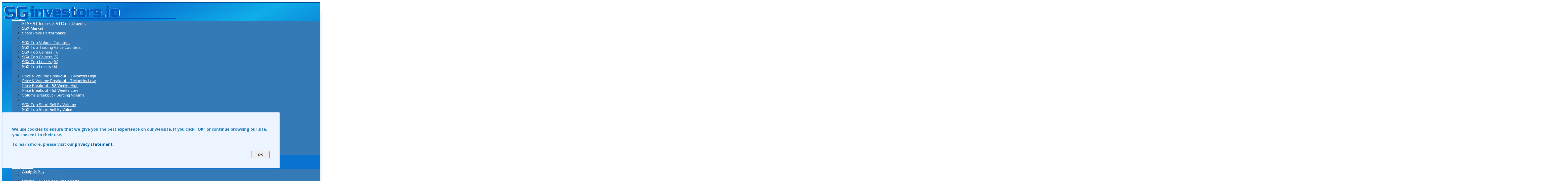

--- FILE ---
content_type: text/html; charset=UTF-8
request_url: https://sginvestors.io/analysts/research/2022/11/elite-commercial-reit-cgs-cimb-research-2022-11-09
body_size: 24376
content:
<!doctype html>
<html lang="en">
<head>
<script async src="https://securepubads.g.doubleclick.net/tag/js/gpt.js?client=ca-pub-6203103167041183" crossorigin="anonymous"></script>
<script async defer src="https://pagead2.googlesyndication.com/pagead/js/adsbygoogle.js?client=ca-pub-6203103167041183" data-overlays="bottom" crossorigin="anonymous"></script>
<link rel="preconnect" href="https://fonts.googleapis.com" crossorigin>
<link rel="preconnect" href="https://fonts.gstatic.com" crossorigin>
<script src="https://ajax.googleapis.com/ajax/libs/jquery/1.12.4/jquery.min.js"></script>

<meta content='text/html; charset=UTF-8' http-equiv='Content-Type'/>
<meta content='width=device-width, minimum-scale=1, initial-scale=1.0, maximum-scale=5.0' name='viewport'/>
<link href="https://fonts.googleapis.com/css2?family=Open+Sans:wght@400;700&family=Play:wght@400;700&display=swap" rel="stylesheet">
<link href="https://resources.sginvestors.io/css/bootstrap-3_4_1-dist/css/bootstrap.min.css" rel="stylesheet" >
<link href="https://cdnjs.cloudflare.com/ajax/libs/font-awesome/4.6.3/css/font-awesome.min.css" rel="stylesheet" >
<script src="https://resources.sginvestors.io/css/bootstrap-3_4_1-dist/js/bootstrap.js"></script>




<!-- Google Tag Manager -->
<link href='https://resources.sginvestors.io/css/sginvestors_css_common_2_144.css' rel='stylesheet'/> <script>(function(w,d,s,l,i){w[l]=w[l]||[];w[l].push({'gtm.start':
new Date().getTime(),event:'gtm.js'});var f=d.getElementsByTagName(s)[0],
j=d.createElement(s),dl=l!='dataLayer'?'&l='+l:'';j.async=true;j.src=
'https://www.googletagmanager.com/gtm.js?id='+i+dl;f.parentNode.insertBefore(j,f);
})(window,document,'script','dataLayer','GTM-ML84SMM');</script><script>(function(w,d,s,l,i){w[l]=w[l]||[];w[l].push({'gtm.start':
new Date().getTime(),event:'gtm.js'});var f=d.getElementsByTagName(s)[0],
j=d.createElement(s),dl=l!='dataLayer'?'&l='+l:'';j.async=true;j.src=
'https://www.googletagmanager.com/gtm.js?id='+i+dl;f.parentNode.insertBefore(j,f);
})(window,document,'script','dataLayer','GTM-NLWZSV');</script>
 




<link href='https://sginvestors.io/favicon.ico' rel='icon' type='image/x-icon'/>
<link rel="icon" href="https://sginvestors.io/favicon.ico" type="image/ico" >
<link rel="shortcut icon" href="https://sginvestors.io/favicon.ico" type="image/ico" >
<link rel="manifest" href="https://sginvestors.io/manifest.json">
<meta name="msvalidate.01" content="1C14FEAD0422D081B504CCA033BD473D" />



<meta content='1043268454265189' property='fb:app_id'/>


<script async='async' src='https://sginvestors.io/scripts/iok.js'></script>


<script>
  var googletag = googletag || {};
  googletag.cmd = googletag.cmd || [];
</script>


<script>googletag.cmd.push(function() {var mapping1 = googletag.sizeMapping().
  addSize([1920, 1080], [[970, 250], [970, 90], [900, 400], [750, 100], [750, 200], [750, 300], [728, 90], [1024, 120]]).
  addSize([1024, 768], [[970, 250], [970, 90], [750, 100], [750, 200], [750, 300], [728, 90]]).
  addSize([980, 690], [[970, 90],[750, 100], [750, 200], [750, 300], [728, 90]]).
  addSize([600, 960], [[336, 280], [320, 100], [300, 100], [300, 250], [300, 50], [250, 250]]).
  addSize([400, 640], [[336, 280], [320, 100], [300, 100], [300, 250], [300, 50], [250, 250]]).
  addSize([340, 640], [[320, 100], [300, 100], [300, 50], [300, 250], [250, 250] ]).
  build();anchorAdSlot = googletag.defineOutOfPageSlot('/21663045131/DESKTOP-ANCHOR-BOTTOM', googletag.enums.OutOfPageFormat.BOTTOM_ANCHOR).addService(googletag.pubads());window.anchorAdSlot = anchorAdSlot;var mappingBillboard = googletag.sizeMapping()
            .addSize([1024, 0], [[980, 90], [970, 250], [970, 90], [980, 120], [930, 180], [750, 100], [750, 200], [750, 300]])
            .addSize([768, 0], [[750, 100], [750, 200], [750, 300], [480, 320], [320,100], [300, 100], [300, 250]])
            .addSize([0, 0], [[320,100], [300, 100], [300, 250]]).build();gptAdSlotsBillboard = googletag.defineSlot('/21663045131/ARTICLE-PAGE-LEADERBOARD', [[728, 90], [980, 90], [970, 250], [970, 90], [980, 120], [930, 180], [300, 250], [750, 100], [750, 200], [750, 300], [320,100], [300, 100], [300, 50], [250, 250], [336, 280], [480, 320]], 'div-gpt-ad-1762106865717-0').defineSizeMapping(mappingBillboard).addService(googletag.pubads());var gptAdSlotAside1 = googletag.defineSlot('/21663045131/Aside-Top-Above-Fold-1', [[300, 250], [336, 280], [250, 250], [300, 100], [320, 480], [320, 100]], 'div-gpt-ad-1718973369614-0').addService(googletag.pubads()).setCollapseEmptyDiv(false); var gptAdSlotAside2 = googletag.defineSlot('/21663045131/ASIDE-TOP-ABOVE-FOLD-2', [[300, 250], [320, 100], [320, 480], [336, 280], [250, 250], [300, 100]], 'div-gpt-ad-1718973691526-0').addService(googletag.pubads()).setCollapseEmptyDiv(false); var gptAdSlotAside3 = googletag.defineSlot('/21663045131/ASIDE-BTM-HALF-PAGE', [[300, 600], [160, 600], [300, 250], [336, 280], [320, 100], [300, 100]], 'div-gpt-ad-1607425008091-0').addService(googletag.pubads()).setCollapseEmptyDiv(false); var gptAdSlotAside4 = googletag.defineSlot('/21663045131/ASIDE-BOTTOM-HALF-PAGE-2', [[300, 100], [250, 250], [300, 250], [300, 600], [336, 280], [320, 100], [160, 600]], 'div-gpt-ad-1752953439164-0').addService(googletag.pubads()).setCollapseEmptyDiv(false); var gptAdSlotsArticleMobile1 = googletag.defineSlot('/21663045131/IN-ARTICLE-DISPLAY-1-MOBILE', [[320, 100], [320, 50], [300, 250], [336, 280], [320, 480]], 'div-gpt-ad-1694019267389-0').addService(googletag.pubads()); var gptAdSlotsArticleMobile2 = googletag.defineSlot('/21663045131/IN-ARTICLE-DISPLAY-2-MOBILE', [[336, 280], [320, 100], [1, 1], [300, 250], [320, 480]], 'div-gpt-ad-1709920642027-0').addService(googletag.pubads()); var gptAdSlotsArticleContentEnd = googletag.defineSlot('/21663045131/IN-ARTICLE-END-OF-CONTENT-DESKTOP', [[300, 250], [970, 90], [750, 300], [300, 100], [320, 100], [950, 90], [750, 200], [750, 100], [970, 250], [960, 90], [336, 280], [728, 90]], 'div-gpt-ad-1761709248311-0').addService(googletag.pubads());var endContentAdMapping1 = googletag.sizeMapping().addSize([1560, 368], [[970, 90],[970, 250], [960, 90], [950, 90]]).addSize([1320, 368], [[750, 300],[750, 200],[750, 100],[728, 90]]).addSize([1080, 368],[728, 90]).addSize([750, 368],[[750, 300],[750, 200],[750, 100], [728, 90]]).addSize([0, 0], [[336, 280], [320, 100], [300, 250], [300, 100]]).build(); gptAdSlotsArticleContentEnd.defineSizeMapping(endContentAdMapping1); googletag.pubads().enableLazyLoad({ fetchMarginPercent: 100, renderMarginPercent: 50, mobileScaling: 1.0, }); googletag.pubads().enableSingleRequest(); googletag.pubads().collapseEmptyDivs(); googletag.enableServices(); }); </script> 



<script async src="https://fundingchoicesmessages.google.com/i/pub-6203103167041183?ers=1" nonce="CTm-z_ptNbDObCqVkVfW0g"></script><script nonce="CTm-z_ptNbDObCqVkVfW0g">(function() {function signalGooglefcPresent() {if (!window.frames['googlefcPresent']) {if (document.body) {const iframe = document.createElement('iframe'); iframe.style = 'width: 0; height: 0; border: none; z-index: -1000; left: -1000px; top: -1000px;'; iframe.style.display = 'none'; iframe.name = 'googlefcPresent'; document.body.appendChild(iframe);} else {setTimeout(signalGooglefcPresent, 0);}}}signalGooglefcPresent();})();
</script>
<script>(function(){'use strict';var aa=function(a){var b=0;return function(){return b<a.length?{done:!1,value:a[b++]}:{done:!0}}},ba="function"==typeof Object.create?Object.create:function(a){var b=function(){};b.prototype=a;return new b},k;if("function"==typeof Object.setPrototypeOf)k=Object.setPrototypeOf;else{var m;a:{var ca={a:!0},n={};try{n.__proto__=ca;m=n.a;break a}catch(a){}m=!1}k=m?function(a,b){a.__proto__=b;if(a.__proto__!==b)throw new TypeError(a+" is not extensible");return a}:null}
var p=k,q=function(a,b){a.prototype=ba(b.prototype);a.prototype.constructor=a;if(p)p(a,b);else for(var c in b)if("prototype"!=c)if(Object.defineProperties){var d=Object.getOwnPropertyDescriptor(b,c);d&&Object.defineProperty(a,c,d)}else a[c]=b[c];a.v=b.prototype},r=this||self,da=function(){},t=function(a){return a};var u;var w=function(a,b){this.g=b===v?a:""};w.prototype.toString=function(){return this.g+""};var v={},x=function(a){if(void 0===u){var b=null;var c=r.trustedTypes;if(c&&c.createPolicy){try{b=c.createPolicy("goog#html",{createHTML:t,createScript:t,createScriptURL:t})}catch(d){r.console&&r.console.error(d.message)}u=b}else u=b}a=(b=u)?b.createScriptURL(a):a;return new w(a,v)};var A=function(){return Math.floor(2147483648*Math.random()).toString(36)+Math.abs(Math.floor(2147483648*Math.random())^Date.now()).toString(36)};var B={},C=null;var D="function"===typeof Uint8Array;function E(a,b,c){return"object"===typeof a?D&&!Array.isArray(a)&&a instanceof Uint8Array?c(a):F(a,b,c):b(a)}function F(a,b,c){if(Array.isArray(a)){for(var d=Array(a.length),e=0;e<a.length;e++){var f=a[e];null!=f&&(d[e]=E(f,b,c))}Array.isArray(a)&&a.s&&G(d);return d}d={};for(e in a)Object.prototype.hasOwnProperty.call(a,e)&&(f=a[e],null!=f&&(d[e]=E(f,b,c)));return d}
function ea(a){return F(a,function(b){return"number"===typeof b?isFinite(b)?b:String(b):b},function(b){var c;void 0===c&&(c=0);if(!C){C={};for(var d="ABCDEFGHIJKLMNOPQRSTUVWXYZabcdefghijklmnopqrstuvwxyz0123456789".split(""),e=["+/=","+/","-_=","-_.","-_"],f=0;5>f;f++){var h=d.concat(e[f].split(""));B[f]=h;for(var g=0;g<h.length;g++){var l=h[g];void 0===C[l]&&(C[l]=g)}}}c=B[c];d=Array(Math.floor(b.length/3));e=c[64]||"";for(f=h=0;h<b.length-2;h+=3){var y=b[h],z=b[h+1];l=b[h+2];g=c[y>>2];y=c[(y&3)<<4|z>>4];z=c[(z&15)<<2|l>>6];l=c[l&63];d[f++]=""+g+y+z+l}g=0;l=e;switch(b.length-h){case 2:g=b[h+1],l=c[(g&15)<<2]||e;case 1:b=b[h],d[f]=""+c[b>>2]+c[(b&3)<<4|g>>4]+l+e}return d.join("")})}var fa={s:{value:!0,configurable:!0}},G=function(a){Array.isArray(a)&&!Object.isFrozen(a)&&Object.defineProperties(a,fa);return a};var H;var J=function(a,b,c){var d=H;H=null;a||(a=d);d=this.constructor.u;a||(a=d?[d]:[]);this.j=d?0:-1;this.h=null;this.g=a;a:{d=this.g.length;a=d-1;if(d&&(d=this.g[a],!(null===d||"object"!=typeof d||Array.isArray(d)||D&&d instanceof Uint8Array))){this.l=a-this.j;this.i=d;break a}void 0!==b&&-1<b?(this.l=Math.max(b,a+1-this.j),this.i=null):this.l=Number.MAX_VALUE}if(c)for(b=0;b<c.length;b++)a=c[b],a<this.l?(a+=this.j,(d=this.g[a])?G(d):this.g[a]=I):(d=this.l+this.j,this.g[d]||(this.i=this.g[d]={}),(d=this.i[a])?G(d):this.i[a]=I)},I=Object.freeze(G([])),K=function(a,b){if(-1===b)return null;if(b<a.l){b+=a.j;var c=a.g[b];return c!==I?c:a.g[b]=G([])}if(a.i)return c=a.i[b],c!==I?c:a.i[b]=G([])},M=function(a,b){var c=L;if(-1===b)return null;a.h||(a.h={});if(!a.h[b]){var d=K(a,b);d&&(a.h[b]=new c(d))}return a.h[b]};J.prototype.toJSON=function(){var a=N(this,!1);return ea(a)};
var N=function(a,b){if(a.h)for(var c in a.h)if(Object.prototype.hasOwnProperty.call(a.h,c)){var d=a.h[c];if(Array.isArray(d))for(var e=0;e<d.length;e++)d[e]&&N(d[e],b);else d&&N(d,b)}return a.g},O=function(a,b){H=b=b?JSON.parse(b):null;a=new a(b);H=null;return a};J.prototype.toString=function(){return N(this,!1).toString()};var P=function(a){J.call(this,a)};q(P,J);function ha(a){var b,c=(a.ownerDocument&&a.ownerDocument.defaultView||window).document,d=null===(b=c.querySelector)||void 0===b?void 0:b.call(c,"script[nonce]");(b=d?d.nonce||d.getAttribute("nonce")||"":"")&&a.setAttribute("nonce",b)};var Q=function(a,b){b=String(b);"application/xhtml+xml"===a.contentType&&(b=b.toLowerCase());return a.createElement(b)},R=function(a){this.g=a||r.document||document};R.prototype.appendChild=function(a,b){a.appendChild(b)};var S=function(a,b,c,d,e,f){try{var h=a.g,g=Q(a.g,"SCRIPT");g.async=!0;g.src=b instanceof w&&b.constructor===w?b.g:"type_error:TrustedResourceUrl";ha(g);h.head.appendChild(g);g.addEventListener("load",function(){e();d&&h.head.removeChild(g)});g.addEventListener("error",function(){0<c?S(a,b,c-1,d,e,f):(d&&h.head.removeChild(g),f())})}catch(l){f()}};var ia=r.atob("aHR0cHM6Ly93d3cuZ3N0YXRpYy5jb20vaW1hZ2VzL2ljb25zL21hdGVyaWFsL3N5c3RlbS8xeC93YXJuaW5nX2FtYmVyXzI0ZHAucG5n"),ja=r.atob("WW91IGFyZSBzZWVpbmcgdGhpcyBtZXNzYWdlIGJlY2F1c2UgYWQgb3Igc2NyaXB0IGJsb2NraW5nIHNvZnR3YXJlIGlzIGludGVyZmVyaW5nIHdpdGggdGhpcyBwYWdlLg=="),ka=r.atob("RGlzYWJsZSBhbnkgYWQgb3Igc2NyaXB0IGJsb2NraW5nIHNvZnR3YXJlLCB0aGVuIHJlbG9hZCB0aGlzIHBhZ2Uu"),la=function(a,b,c){this.h=a;this.j=new R(this.h);this.g=null;this.i=[];this.l=!1;this.o=b;this.m=c},V=function(a){if(a.h.body&&!a.l){var b= function(){T(a);r.setTimeout(function(){return U(a,3)},50)};S(a.j,a.o,2,!0,function(){r[a.m]||b()},b);a.l=!0}},T=function(a){for(var b=W(1,5),c=0;c<b;c++){var d=X(a);a.h.body.appendChild(d);a.i.push(d)}b=X(a);b.style.bottom="0";b.style.left="0";b.style.position="fixed";b.style.width=W(100,110).toString()+"%";b.style.zIndex=W(2147483544,2147483644).toString();b.style["background-color"]=ma(249,259,242,252,219,229);b.style["box-shadow"]="0 0 12px #888";b.style.color=ma(0,10,0,10,0,10);b.style.display="flex";b.style["justify-content"]="center";b.style["font-family"]="Roboto, Arial";c=X(a);c.style.width=W(80,85).toString()+"%";c.style.maxWidth=W(750,775).toString()+"px";c.style.margin="24px";c.style.display="flex";c.style["align-items"]="flex-start";c.style["justify-content"]="center";d=Q(a.j.g,"IMG");d.className=A();d.src=ia;d.style.height="24px";d.style.width="24px";d.style["padding-right"]="16px";var e=X(a),f=X(a);f.style["font-weight"]="bold";f.textContent=ja;var h=X(a);h.textContent=ka;Y(a,e,f);Y(a,e,h);Y(a,c,d);Y(a,c,e);Y(a,b,c);a.g=b;a.h.body.appendChild(a.g);b=W(1,5);for(c=0;c<b;c++)d=X(a),a.h.body.appendChild(d),a.i.push(d)},Y=function(a,b,c){for(var d=W(1,5),e=0;e<d;e++){var f=X(a);b.appendChild(f)}b.appendChild(c);c=W(1,5);for(d=0;d<c;d++)e=X(a),b.appendChild(e)},W=function(a,b){return Math.floor(a+Math.random()*(b-a))},ma=function(a,b,c,d,e,f){return"rgb("+W(Math.max(a,0),Math.min(b,255)).toString()+","+W(Math.max(c,0),Math.min(d,255)).toString()+","+W(Math.max(e,0),Math.min(f,255)).toString()+")"},X=function(a){a=Q(a.j.g,"DIV");a.className=A();return a},U=function(a,b){0>=b||null!=a.g&&0!=a.g.offsetHeight&&0!=a.g.offsetWidth||(na(a),T(a),r.setTimeout(function(){return U(a,b-1)},50))},na=function(a){var b=a.i;var c="undefined"!=typeof Symbol&&Symbol.iterator&&b[Symbol.iterator];b=c?c.call(b):{next:aa(b)};for(c=b.next();!c.done;c=b.next())(c=c.value)&&c.parentNode&&c.parentNode.removeChild(c);a.i=[];(b=a.g)&&b.parentNode&&b.parentNode.removeChild(b);a.g=null};var pa=function(a,b,c,d,e){var f=oa(c),h=function(l){l.appendChild(f);r.setTimeout(function(){f?(0!==f.offsetHeight&&0!==f.offsetWidth?b():a(),f.parentNode&&f.parentNode.removeChild(f)):a()},d)},g=function(l){document.body?h(document.body):0<l?r.setTimeout(function(){g(l-1)},e):b()};g(3)},oa=function(a){var b=document.createElement("div");b.className=a;b.style.width="1px";b.style.height="1px";b.style.position="absolute";b.style.left="-10000px";b.style.top="-10000px";b.style.zIndex="-10000";return b};var L=function(a){J.call(this,a)};q(L,J);var qa=function(a){J.call(this,a)};q(qa,J);var ra=function(a,b){this.l=a;this.m=new R(a.document);this.g=b;this.i=K(this.g,1);b=M(this.g,2);this.o=x(K(b,4)||"");this.h=!1;b=M(this.g,13);b=x(K(b,4)||"");this.j=new la(a.document,b,K(this.g,12))};ra.prototype.start=function(){sa(this)};
var sa=function(a){ta(a);S(a.m,a.o,3,!1,function(){a:{var b=a.i;var c=r.btoa(b);if(c=r[c]){try{var d=O(P,r.atob(c))}catch(e){b=!1;break a}b=b===K(d,1)}else b=!1}b?Z(a,K(a.g,14)):(Z(a,K(a.g,8)),V(a.j))},function(){pa(function(){Z(a,K(a.g,7));V(a.j)},function(){return Z(a,K(a.g,6))},K(a.g,9),K(a.g,10),K(a.g,11))})},Z=function(a,b){a.h||(a.h=!0,a=new a.l.XMLHttpRequest,a.open("GET",b,!0),a.send())},ta=function(a){var b=r.btoa(a.i);a.l[b]&&Z(a,K(a.g,5))};(function(a,b){r[a]=function(c){for(var d=[],e=0;e<arguments.length;++e)d[e-0]=arguments[e];r[a]=da;b.apply(null,d)}})("__h82AlnkH6D91__",function(a){"function"===typeof window.atob&&(new ra(window,O(qa,window.atob(a)))).start()});}).call(this); window.__h82AlnkH6D91__("[base64]/[base64]/[base64]/[base64]");
</script>

<style>
a {color: #0059a5;}
@media (min-width: 992px) {
    #sginvestors-body {overflow: visible;}
    #sginvestors-body>.row {display: flex;}
    #sginvestors-body>.row>[class*="col-lg"] {overflow: visible;}
}
</style>




<title>Elite Commercial REIT - Model Update</title>

<link href='https://sginvestors.io/analysts/research/2022/11/elite-commercial-reit-cgs-cimb-research-2022-11-09' rel='canonical'/>
<meta charset='UTF-8'>
<meta content="We update our model to pencil in Elite Commercial REIT (SGX:MXNU)’s latest debt refinancing exercise. In Nov 2022, Elite Commercial REIT entered into a second supplemental agreement with Lloyds Bank Plc and CIMB Bank Bhd to extend the..." name='description'/>
<meta content='https://sginvestors.io/analysts/research/2022/11/elite-commercial-reit-cgs-cimb-research-2022-11-09' property='og:url'/>
<meta content="Elite Commercial REIT - CGS-CIMB Research 2022-11-09: Model Update" property='og:title'/>
<meta content='article' property='og:type'/>
<meta content='https://1.bp.blogspot.com/-7maT78jMvQo/XjP3ksa1mhI/AAAAAAAASt8/3185fZHLhBECfh0NrxNzPAwboMN1W-zbQCLcBGAsYHQ/s1600/Elite%2BCommercial%2BREIT.png' property='og:image'/>
<meta content="We update our model to pencil in Elite Commercial REIT (SGX:MXNU)’s latest debt refinancing exercise. In Nov 2022, Elite Commercial REIT entered into a second supplemental agreement with Lloyds Bank Plc and CIMB Bank Bhd to extend the..." property='og:description'/>
<meta content='summary_large_image' name='twitter:card'/>
<meta content='@sginvestors' name='twitter:site'/>
<meta content='@sginvestors' name='twitter:creator'/>
<meta content="Elite Commercial REIT - CGS-CIMB Research 2022-11-09: Model Update" name='twitter:title'/>
<meta content="We update our model to pencil in Elite Commercial REIT (SGX:MXNU)’s latest debt refinancing exercise. In Nov 2022, Elite Commercial REIT entered into a second supplemental agreement with Lloyds Bank Plc and CIMB Bank Bhd to extend the..." name='twitter:description'/>
<meta content='https://1.bp.blogspot.com/-7maT78jMvQo/XjP3ksa1mhI/AAAAAAAASt8/3185fZHLhBECfh0NrxNzPAwboMN1W-zbQCLcBGAsYHQ/s1600/Elite%2BCommercial%2BREIT.png' name='twitter:image'/>

<script src="https://sginvestors.io/scripts/lazyload-io-0.0.2.js"></script>

<style>
table {border-bottom: 2px solid #dddddd;}
#post-body { background-color: #ffffff; border: solid 1px #E8E8E8; border-radius: 5px; padding: 8px 15px;}
#post-body h1 {
    margin: -5px -15px;
    margin-bottom: 10px;
    font-family: Play, 'Open Sans';
    font-size: 2em;
    font-weight: bold;
    color: #ffffff;
    background: linear-gradient(42deg, rgba(7,74,148,1), #0972CF, #0979cf );
    padding: 100px 3% 15px 8%;
    line-height: 1.2em;
}

#post-body h2 {
    font-family: Play, 'Open Sans';
    color: #353535;
    font-weight: bold;
    font-size: 1.4em;
    border-left: 5px
    solid #004c99;
    padding-left: 1em;
    line-height: 1.3em;
    text-transform: capitalize;
}

#post-body h3 {
    font-family: Play, 'Open Sans';
    color: #004c99;
    font-size: 1.2em;
    line-height: 1.3em;
    text-transform: capitalize;
    background: linear-gradient(to right, #F0F6FF, #F0F6FF, rgba(255, 255, 255, 0), rgba(255, 255, 255, 0));
    padding: 0.22em 1em 0.22em 1em;
    border-bottom: none;
    border-left: 1px solid #004c99ab;
    margin-left: -1em;
    margin-top: 3.3em;
    margin-bottom: 1em;
}

#post-body h4 {font-size: 1.15em; margin-top: 1.75em; margin-bottom: 1em; }

#post-body li { padding: 0.4em;}

a {color: #0059a5;}
.red  {color: #ea6153; }
.green  {color: #27ae60; }
.blue  {color: #2980b9; }
.text-danger  {color: #ea6153; }
.text-success  {color: #27ae60; }
.text-info  {color: #2980b9; }

.label {margin-right: 1em;}
.ionote {font-size: 0.9em; text-align: center; }
.ionote .fa {margin-right: 0.6em; color: grey; }


.research {padding-left: 7%; padding-right: 4%;}
.research .analyst::before {content: "Analyst: "; font-weight: bold;}
.research .analyst::after {content: " "; display: block; line-height: 2em; font-size: 2em;}
.research .broker {font-style: italic;}
.research .broker::before {content: "( "; font-style: italic;}
.research .broker::after {content: " )"; font-style: italic;}
.research .analyst span:last-child {display: none;}
.research .date {display: none;}
.research .call {display: none;}

.researchstock {overflow: hidden; float: right; margin-bottom: 1em; margin-left: 1em; height: 200px; width: 200px; max-width: 200px; max-height: 200px;}
.researchstock img {border: 0px; height: auto; max-width: 100%;}
.researchstock span {display: none;}

.btn-continue-read {font-family: Play; color: #1e84c6; border: 1px solid #2e6da4; margin-top: 30px;}
.btn-continue-read:hover {color: #ffffff; background-color: #1e84c6;}

#io-post-addon-0 a {font-family: Play;}

#read-pdf {background: none; color: #0972cf;}
#read-pdf:hover {color: #ffffff; background-color: #1e84c6;}
#read-pdf i {color: #ff4636;}
#excerpt-disclaimer p {border-right: 3px solid lightgray; padding: 1.5em 1em; font-family: play; margin-right: -1em; background: linear-gradient(to left, #F0F6FF, #F0F6FF, #F0F6FF, rgba(255, 255, 255, 0), rgba(255, 255, 255, 0)); text-align: right; }
figure.relative-price-performance {display: inline-block;}
figure.relative-price-performance:hover {background-color: rgba(243, 247, 255, 0.5);}

.in-article-slot {padding: 5px 5px 10px 5px; margin: 30px 0 20px 0; max-width: 98%; text-align: center; overflow: hidden;}
.also-read-posts { font-family: play; font-size: 1em;  font-weight: bold; margin-bottom: 20px;}
.also-read-posts ul { margin: 0; line-height: 1.1em; padding: 5px 0px; list-style: none;}
.also-read-posts li { background-color: rgba(243, 247, 255, 1); margin: 3px 2px; width: 49%; display: inline-block; padding: 0.4em;}
.also-read-posts li:hover { background-color: rgba(243, 247, 255, 0.5);}
.also-read-posts .post-item { display: flex;}
.also-read-posts .item-thumbnail { margin: 0 5px 0 5px;}
.also-read-posts .item-title { padding: 3px 5px 8px 5px; }

.popular-posts li {padding: 0.4em;}

@media screen and (max-width: 580px) {.also-read-posts li { width: 100%; } }

@media only screen and (max-width: 450px) {
    .research {padding-left: 2%; padding-right: 2%;}
    .researchstock {overflow: hidden; float: right; margin-bottom: 1em; margin-left: 1em; height: 150px; width: 150px; max-width: 150px; max-height: 150px;}
}

</style>
  
</head>


<body>

<noscript><iframe src="https://www.googletagmanager.com/ns.html?id=GTM-ML84SMM" height="0" width="0" style="display:none; visibility:hidden"></iframe></noscript>
<noscript><iframe src="https://www.googletagmanager.com/ns.html?id=GTM-NLWZSV" style="height: 0; width: 0; display: none; visibility: hidden;"></iframe> </noscript>
<iframe src='https://sginvestors.io/scripts/punch-903' style="height: 0; width: 0; display: none; visibility: hidden;"></iframe>

  
<section id="sginvestors-nav">
<nav class="navbar navbar-default navbar-fixed-top">

<style>
.dropdown-menu {background-color: #337ab7;}
#header-fluid {background: linear-gradient(#D6E6FE, #ffffff, #D6E6FE);}
nav {font-family: play, serif;}
#navbar { margin: 0;
	background: linear-gradient(155deg,#0FAEE9,#0972CF ,#0FAEE9,#0972CF, #0972CF,#0972CF, #0972CF, #0972CF);
    border-top: 3px solid #004c99;
    border-bottom: 1px solid #0C7CCE;
    transition: all 0.5s ease-in-out;
    -webkit-transition: all 0.5s ease-in-out;
}

#navbar li a, #navbar .header-logo {
      color: #fff !important;
  }
  
#navbar li:hover, #navbar li:active , #navbar li a:active, #navbar li a:focus   {
      color: #fff !important;
      background-color: #0FAEE9;
  }
#navbar li a:hover, #navbar li.active a {
      color: #fff !important;
      background-color: #0FAEE9;
  }

#navbar-header {margin-left: 0; margin-right: 0;}
#navbar-header .icon-bar {background-color: #fff}
#navbar-brand {padding: 10px 2px;}
#navbar-brand-logo {height: 0; max-height: 100%; width: auto; }
#navbar-toggle  {background-color: #0972CF;}
#navbar-toggle:hover  {background-color: #0FAEE9;}
#navbar-toggle:focus  {background-color: #0FAEE9;}
#myNavbar {max-height: none; box-shadow: 0 6px 25px 3px rgba(9, 114, 207, 0.15);
}

.logo-stack {
    position: relative;
    width: 100%;
    max-width: 700px;
    aspect-ratio: 7 / 1;
    margin: 0 ;
    display: block;
    height: auto;
}
.header-background-img,
.header-logo-img {
    top: 0;
    left: 0;
    height: 100%;
    object-fit: contain; display: block;
}
.header-background-img {
    z-index: 1;
    position: static;
}
.header-logo-img {
    z-index: 2;
    max-width: 95%;
    max-height: 100%;
    height: auto;
    position: fixed;
}

@media (max-width: 800px) {
    .logo-stack {
        max-width: 100vw;
    }
}



</style>

<script type="text/javascript">
var previousScroll = 0;
$(window).scroll(function(event){
   var scroll = $(this).scrollTop();   
   if (window.innerWidth < '1999'){     
      if (scroll > previousScroll ){
       // downscroll code
	            document.getElementById('header-fluid').style.height = '0px';
          document.getElementById('header-fluid-logo-stack').style.height = '0px';
          document.getElementById('header-fluid-logo').style.height = '0px';
                document.getElementById('navbar-brand-logo').style.height = '120%';              
} 
      else {
      // upscroll code
             if (scroll < '10' ){
                document.getElementById('header-fluid').style.height = 'auto';
                document.getElementById('header-fluid-logo-stack').style.height = 'auto';
                 document.getElementById('header-fluid-logo').style.height = 'auto';
                document.getElementById('navbar-brand-logo').style.height = '0px';}       
    }}
    }
   );
</script>

<div class="container-fluid" style="width: 100%; height: auto; border: 0; padding: 0; margin: 0;">
	<div class="container-fluid jumboton" id="header-fluid" itemscope itemtype="https://schema.org/WebSite">

	

        <a itemprop="url" href="https://sginvestors.io/"><div class="logo-stack" id="header-fluid-logo-stack">
            <img id="header-fluid-logo" width="700" height="100" alt="SG investors.io - Where SG Investors Share" itemprop="image" src="https://resources.sginvestors.io/img/SGinvestors.io.24.webp" srcset="https://resources.sginvestors.io/img/SGinvestors.io.24.s.png 600w, https://resources.sginvestors.io/img/SGinvestors.io.24.webp 1200w" style="max-width: 95%; height: auto; " class="header-logo-img"/>
            </div>
        </a>
	<meta content='SG investors.io ~ Where SG Investors Share' itemprop='name'/>
	<meta content='SGinvestors.io' itemprop='alternatename'/>
	<meta content="Singapore Investment Portal Where SG Share Investors Exchange Stock Market News, Review of SGX Listed Stocks & REITs, Brokerage Analyst Research Reports, Singapore Investment Blogs, SGX Market Updates, Companies Announcements and more." itemprop="description"/>
	</div>
</div>

<nav class="navbar" id="navbar">
  <div class="container-fluid">
    
    <div class="navbar-header" id="navbar-header">
      <a class="navbar-brand" id="navbar-brand" style="padding: 0;" href="https://sginvestors.io/">
      <img id="navbar-brand-logo" width="267" height="50" alt="SGinvestors.io" src="https://4.bp.blogspot.com/-xSNeXg-PJMI/WJuYyA4iKDI/AAAAAAAAI34/tCc4JQVKeSQ_4odMZ4WJY4Uprlqu-0W9gCLcB/s1600/SGinvestors.io.04.w.png" />
      </a>

      <button type="button" class="navbar-toggle" id="navbar-toggle" role="button" aria-label="Menu" data-toggle="collapse" data-target="#myNavbar">
      <span class="icon-bar"></span>
      <span class="icon-bar"></span>
      <span class="icon-bar"></span>
      </button>
    </div>
    
    <div class="collapse navbar-collapse" id="myNavbar">
      <ul class="nav navbar-nav navbar-right">
        <li><a href='https://sginvestors.io/' title="SG investors.io"  aria-label="SG investors.io" rel="bookmark"><i class="fa fa-home" aria-hidden="false"></i><span class="metalabel">SG investors.io</span></a></li>
        <li class="dropdown">
          <a class="dropdown-toggle" data-toggle="dropdown" href="#">Market <span class="caret"></span></a>
          <ul class="dropdown-menu">
            <li><a href='https://sginvestors.io/market/ftse-st-indices-straits-times-index-constituents' title='FTSE ST Indices & STI Constituents Performance' >FTSE ST Indices & STI Constituents</a></li>
						<li><a href='https://sginvestors.io/market/sgx-market-information/' title='SGX Market Summary' >SGX Market</a></li>
						<li><a href='https://sginvestors.io/market/sgx-share-price-performance/straits-times-index-constituents' title='SGX Stocks & REITs Share Price Performance' >Share Price Performance</a></li>
            <li class="divider"></li>
						<li><a href='https://sginvestors.io/market/sgx-top-volume' title='SGX Top Volume Counters' >SGX Top Volume Counters</a></li>
						<li><a href='https://sginvestors.io/market/sgx-top-value' title='SGX Top Trading Value Counters' >SGX Top Trading Value Counters</a></li>
						<li><a href='https://sginvestors.io/market/sgx-top-gainers-by-percent' title='SGX Top Gainers By Percent' >SGX Top Gainers (%)</a></li>
						<li><a href='https://sginvestors.io/market/sgx-top-gainers-by-value' title='SGX Top Gainers By Value' >SGX Top Gainers ($)</a></li>
						<li><a href='https://sginvestors.io/market/sgx-top-losers-by-percent' title='SGX Top Losers By Percent' >SGX Top Losers (%)</a></li>
						<li><a href='https://sginvestors.io/market/sgx-top-losers-by-value' title='SGX Top Losers By Value' >SGX Top Losers ($)</a></li>
						<li class="divider"></li>
						<li><a href='https://sginvestors.io/market/sgx-breakout-price-3-month-high-volume-above-average' title='Stock Alert - Price & Volume Breakout - 3 Months High' >Price & Volume Breakout - 3 Months High</a></li>
						<li><a href='https://sginvestors.io/market/sgx-breakout-price-3-month-low-volume-above-average' title='Stock Alert - Price & Volume Breakout - 3 Months Low' >Price & Volume Breakout - 3 Months Low</a></li>
						<li><a href='https://sginvestors.io/market/sgx-breakout-price-52-week-high' title='Stock Alert - Price Breakout - 52 Weeks High' >Price Breakout - 52 Weeks High</a></li>
						<li><a href='https://sginvestors.io/market/sgx-breakout-price-52-week-low' title='Stock Alert - Price Breakout - 52 Weeks Low' >Price Breakout - 52 Weeks Low</a></li>
						<li><a href='https://sginvestors.io/market/sgx-breakout-volume-above-average' title='Stock Alert - Surging Volume' >Volume Breakout - Surging Volume</a></li>
						<li class="divider"></li>
						<li><a href='https://sginvestors.io/market/sgx-top-short-sell-by-volume' title='SGX Top Short Sell By Volume' >SGX Top Short Sell By Volume</a></li>
						<li><a href='https://sginvestors.io/market/sgx-top-short-sell-by-value' title='SGX Top Short Sell By Value' >SGX Top Short Sell By Value</a></li>
						<li class="divider"></li>
						<li><a href='https://sginvestors.io/sgx-mygateway/' title='SGX Market Updates By SGX My Gateway' >Market Updates By SGX My Gateway</a></li>
						<li class="divider"></li>
						<li><a href='https://sginvestors.io/market/sgx-fund-flow-summary' title='SGX Market Fund Flow Statistics' >SGX Market Fund Flow Overview</a></li>
						<li><a href='https://sginvestors.io/market/sgx-fund-flow-weekly-cumulative' title='SGX Cumulative Fund Flow By Sector' >SGX Cumulative Fund Flow By Sector</a></li>
						<li><a href='https://sginvestors.io/market/sgx-fund-flow-weekly-statistics' title='SGX Weekly Fund Flow By Sector' >SGX Weekly Fund Flow By Sector</a></li>
						<li class="divider"></li>
						<li><a href='https://sginvestors.io/market/sgx-weekly-top-turnover-institutions-retailers-buy-sell/' title='Most Traded SGX Listed Stocks & REITs by Week' >SGX Top Active Stocks</a></li>
                        <li><a href='https://sginvestors.io/market/sgx-market-statistics' title='SGX Market Turnover Statistics' >SGX Market Turnover Statistics</a></li>
                      </ul>
        </li>
        
        <li><a href='https://sginvestors.io/sgx/stock-listing/alpha' title='SGX Listed Companies and Business Trusts'>SGX Stocks</a></li>
        <li><a href='https://sginvestors.io/sgx/reit-listing/alpha' title='SGX Listed REITs (Real Estate Investment Trusts) and Stapled Trusts'>S-REITs</a></li>
        
        <li class="dropdown">
          <a class="dropdown-toggle" data-toggle="dropdown" href="#">Analysts Say <span class="caret"></span></a>
          <ul class="dropdown-menu">
            <li><a href='https://sginvestors.io/analysts/analysts-say' title='Analysts Say | SGinvestors.io'>Analysts Say</a></li>
						<li class="divider"></li>
						<li><a href='https://sginvestors.io/analysts/stocks/' title='Latest Analyst Research Reports by Stock Broker CGS-CIMB, DBS, Maybank, OCBC, RHB, UOBKH'>Stocks & REITs Analyst Reports</a></li>
            <li><a href='https://sginvestors.io/analysts/market-strategy/' title='Latest Research Reports On Market Outlook & Strategy by Stock Broker CGS-CIMB, DBS, Maybank, OCBC, RHB, UOBKH'>Market Strategy & Research Report</a></li>
            <li><a href='https://sginvestors.io/analysts/sector/latest/' title='Latest Research Reports On SGX Market Industrial Sectors by Stock Broker CGS-CIMB, DBS, Maybank, OCBC, RHB, UOBKH'>Sector / Industry Research Reports</a></li>
						<li class="divider"></li>
            <li><a href='https://sginvestors.io/analysts/target-price/latest' title='Latest Price Target & Rating Changes Of SGX Listed Stocks'>Latest Price Targets & Stock Ratings</a></li>
						<li><a href='https://sginvestors.io/analysts/target-price/substantial-upside-downside' title='Price Target Of SGX Stocks With Strong Upside / Downside Potential'>Price Targets with Substantial Upside / Downside Potential</a></li>
						<li><a href='https://sginvestors.io/analysts/target-price-average/5-or-more-recommendations' title='Consensus Target Price & Rating of SGX Stocks'>Average Target Price & Fair Value Recommendations</a></li>
						<li><a href='https://sginvestors.io/analysts/sti-straits-times-index-constituents-target-price' title='Straits Times Index STI Constituents Target Price & Stock Ratings'>STI Constituents Price Targets & Stock Ratings</a></li>
						<li><a href='https://sginvestors.io/analysts/singapore-s-reit-target-price' title='S-REITs Target Price & Stock Ratings'>S-REITs Price Targets & Ratings</a></li>
						<li class="divider"></li>
			<li><a href='https://research.sginvestors.io/p/analysts-say-model-portfolio.html' title='Model Portfolios by Analysts and Brokers'>Model Portfolios</a></li>
          </ul>
        </li>
        
        <li><a href='https://research.sginvestors.io/p/bloggers-say.html' title='Investment Bloggers Articles on Stock Review and Singapore Money Matters'>Bloggers Say</a></li>
        
        <li class="dropdown">
          <a class="dropdown-toggle" data-toggle="dropdown" href="#">News Feed <span class="caret"></span></a>
          <ul class="dropdown-menu">
<li><a href='https://sginvestors.io/news/publishers/latest/' title='Latest Stock Market and Singapore Business News'>Latest Business News</a></li>
<li><a href='https://sginvestors.io/news/company-announcement/latest/' title='Latest Announcements & Press Releases from SGX Listed Companies & REITs' >Latest Corporate Announcements </a></li>
<li><a href='https://sginvestors.io/news/sgx-listed-companies-share-buy-back' title='Latest Share Buyback Transactions of SGX Listed Companies & REITs'>Latest Share Buyback Transactions </a></li>
<li><a href='https://sginvestors.io/news/sgx-upcoming-dividend-capital-issue-entitlement' title='Upcoming Dividends and Corporate Actions including Entitlements, Rights, Bonus Issues of SGX Listed Companies & REITs'>Upcoming Dividends / Entitlements </a></li>
<li><a href='https://sginvestors.io/news/sgx-stocks-earnings-calendar' title='Earnings Announcement Dates of SGX Listed Companies & REITs'>Earnings Calendar </a></li>
          </ul>
        </li>

        <li class="dropdown">
          <a class="dropdown-toggle" data-toggle="dropdown" title="Resources" href="#"><i class="fa fa-ellipsis-h" aria-hidden="true"></i></a>
          <ul class="dropdown-menu">
            

						<li><a href='https://sginvestors.io/info/brokers' title='Singapore Stock Brokerages'>Singapore Stock Brokerages</a></li>
						<li><a href='https://sginvestors.io/info/analyst-recommendation-framework' title='Analyst Recommendation Framework'>Analyst Recommendation Framework</a></li>
						<li class="divider"></li>
						<li><a href='https://sginvestors.io/resources/sgd-currency-fx-rate' title='SGD Currency FX Rate'>SGD Currency Exchange Rates</a></li>
						<li class="divider"></li>
						
						<li><a href='https://research.sginvestors.io/2015/05/what-do-ftse-st-indices-represent.html' alt='FTSE Index'>FTSE ST Index</a></li>
						<li class="divider"></li>
						<li><a href='https://sginvestors.io/site/about-us' title='About SGinvestors.io'>About Us</a></li>
          </ul>
        </li>
       
        
      </ul>
      
  <!--    <ul class="nav navbar-nav navbar-right">
        <li><a href="#"><span class="glyphicon glyphicon-user"></span> Sign Up</a></li>
        <li><a href="#"><span class="glyphicon glyphicon-log-in"></span> Login</a></li>
      </ul>
  -->
    </div>

  </div>
</nav>

</nav>
</section>


<div class="container-fluid" style="background: linear-gradient(100deg, rgba(251, 251, 251, 0.6) , rgba(243, 243, 243, 0.7), rgba(249, 249, 249, 0.3) ), linear-gradient(rgba(242, 242, 242, 0.9) , rgba(255, 255, 255, 0.35), rgba(243, 243, 243, 0.7) ); height: auto; text-align: center; overflow: hidden; ">
<div class="container-fluid" style="text-align: center; margin-left: auto; margin-right: auto; padding: 20px; border: 0; overflow: hidden; ">

<div id='div-gpt-ad-1762106865717-0'><script>googletag.cmd.push(function() { googletag.display('div-gpt-ad-1762106865717-0'); });  </script></div>
</div>
</div>

<div id="fb-root"></div>
<script async defer crossorigin="anonymous" src="https://connect.facebook.net/en_US/sdk.js#xfbml=1&version=v23.0&appId=1043268454265189"></script>


<section id="sginvestors-body">

  <div class="row">
    <div class="col-lg-1 col-md-0 col-sm-0" id="sginvestors-page-column-left">
    </div>
    
    <div class="col-lg-7 col-md-8 col-sm-12" id="sginvestors-page-column-main">
        <section class="post-outer">
       <div itemprop="breadcrumb" class="breadcrumb small">
       <a href="https://sginvestors.io" title="SGinvestors.io"><i class="fa fa-home" aria-hidden="false" aria-label="SG investors.io" ></i><span class="metalabel">SGinvestors.io</span></a> >
       <a href="https://sginvestors.io/analysts/analysts-say" rel="bookmark" title="Analysts Say | SGinvestors.io"><span itemprop="keywords">Analysts Say</span></a> >
           <span itemprop="keywords">Research Report</span>
       </div>


        <div id="post-body" itemscope itemtype="https://schema.org/Article">


      <h1>Elite Commercial REIT - CGS-CIMB Research 2022-11-09: Model Update</h1>

        
          <div class="article research" >

            <h2 itemprop='headline'>Elite Commercial REIT - Model Update</h2>
              <div class="call metalabel" itemprop="publisher" itemscope="itemscope" itemtype="https://schema.org/Organization">
                  <a href="https://sginvestors.io" itemprop="url"><span itemprop="name">SGinvestors.io</span></a>
              </div>

                            <div class="metalabel">Published: <time datetime="2022-11-17T17:34+08:00" itemprop="datePublished">2022-11-17 05:34 PM</time></div>



              <div class="researchstock" >
                  <img itemprop="image" height="240" width="240" alt="ELITE COMMERCIAL REIT (SGX:MXNU) | SGinvestors.io" class="stockimg" src="https://1.bp.blogspot.com/-7maT78jMvQo/XjP3ksa1mhI/AAAAAAAASt8/3185fZHLhBECfh0NrxNzPAwboMN1W-zbQCLcBGAsYHQ/s240/Elite%2BCommercial%2BREIT.png" /><span itemprop="keywords"><span itemprop="keywords">ELITE COMMERCIAL REIT</span> (<span itemprop="keywords">SGX:MXNU</span>)</span> 
              </div>

              <div itemprop="articleBody">

              <ul>
<li>We update our model to pencil in <a href="https://sginvestors.io/sgx/reit/mxnu-elitecomreit-gbp/stock-info" target="_blank">Elite Commercial REIT (SGX:MXNU)</a>’s latest debt refinancing exercise.
<ul>
<li>In Nov 2022, <a href="https://sginvestors.io/sgx/reit/mxnu-elitecomreit-gbp/stock-info" target="_blank">Elite Commercial REIT</a> entered into a second supplemental agreement with Lloyds Bank Plc and CIMB Bank Bhd to extend the maturity of its existing loan facility of £94m, comprising a term loan facility of £76m and a revolving credit facility of £18m, by two years, from 25 Jan 2023 to 25 Jan 2025. There is also a further 1-year extension option from the loan maturity date, subject to certain financial covenants.</li>
 <li>- Read this at SGinvestors.io -</li></li>
<li> - Read this at SGinvestors.io - </li></li></ul></li>
<li>See <a href="https://sginvestors.io/sgx/reit/mxnu-elitecomreit-gbp/company-announcement" target="_blank">Elite Commercial REIT's announcement</a> dated 04 Nov 2022 – In its 3Q22 business update, <a href="https://sginvestors.io/sgx/reit/mxnu-elitecomreit-gbp/stock-info" target="_blank">Elite Commercial REIT</a> reported
 <ul><li>Read more at SGinvestors.io.</li></ul>

                  <script src="https://sginvestors.io/scripts/continueread-io-0.0.554.js"></script>
                  
              </div>
              <br><br><br>
              <div data-nosnippet id="excerpt-disclaimer">
              <p><i>Above is the excerpt from research report by CGS-CIMB. <br>Clients of CGS-CIMB may access the full report in PDF @ <a href="https://www.itradecimb.com.sg/" target="_blank" rel="nofollow">https://www.itradecimb.com.sg/</a>. </i></p>
              </div>

              <div class="metalabel" itemprop="editor" itemscope itemtype="https://schema.org/Person"><a itemprop="url" href="https://sginvestors.io"><span itemprop="name">SGinvestors.io</span></a></div>

              <br><br>

              <span class="analyst" itemprop="contributor" itemscope="itemscope" itemtype="http://schema.org/Person">
<span class="name" itemprop="name">LOCK Mun Yee </span><span class="title" itemprop="jobtitle"></span>
<span itemprop="affiliation" itemtype="http://schema.org/Organization">
<span itemprop="name">CGS-CIMB Research </span>
</span>
<span class="separator"> | </span>
<span class="name" itemprop="name">Natalie ONG </span><span class="title" itemprop="jobtitle"></span>
<span itemprop="affiliation" itemscope="itemscope" itemtype="http://schema.org/Organization">
<span itemprop="name">CGS-CIMB Research </span>
</span>
<span class="separator"> | </span>
</span>
<span class="broker">
<span class="url"  >https://www.cgs-cimb.com</span>
</span><span class="date" itemprop="dateCreated">2022-11-09</span>


                            

               <br>
              <br>
              <hr>
              <br>
                                          

              <div id="io-post-addon-0">
                <p style="line-height: 1.3em;"><span style="font-size: small; font-weight: bold;">Read also CGS-CIMB's most recent report: </span><br><span class="small" style="font-family: 'Open Sans'; line-height: 1em;">2024-02-19</span> <a href="https://sginvestors.io/analysts/research/2024/02/elite-commercial-reit-cgs-cimb-research-2024-02-19" title="Elite Commercial REIT - CGS-CIMB Research 2024-02-19: Execution On Track"><strong>Elite Commercial REIT - Execution On Track</strong></a>.</p><p style="line-height: 1.3em;"><span style="font-size: small; font-weight: bold;">Previous report by CGS-CIMB:  </span><br><span class="small" style="font-family: 'Open Sans'; line-height: 1em;">2023-11-07</span> <a href="https://sginvestors.io/analysts/research/2023/11/elite-commercial-reit-cgs-cimb-research-2023-11-07" title="Elite Commercial REIT - CGS-CIMB Research 2023-11-07: Focusing On Building Balance Sheet Strength"><strong>Elite Commercial REIT - Focusing On Building Balance Sheet Strength</strong></a>. </p><p style="line-height: 1.3em;">Price targets by other brokers at <strong><a href="https://sginvestors.io/sgx/reit/mxnu-elitecomreit-gbp/target-price" target="_blank">Elite Commercial REIT Target Prices</a></strong>.</p><p style="line-height: 1.3em;">Listing of research reports at <strong><a href="https://sginvestors.io/sgx/reit/mxnu-elitecomreit-gbp/analyst-report" target="_blank">Elite Commercial REIT Analyst Reports</a></strong>.</p><p><span style="font-size: small; font-weight: bold;">Relevant links: </span>
     <br><i class="fa fa-fw fa-bar-chart" aria-hidden="true"></i>  <strong><a href="https://sginvestors.io/sgx/reit/mxnu-elitecomreit-gbp/share-price-history" title="Elite Commercial REIT Share Price History">Elite Commercial REIT Share Price History</a></strong>,
     <br><i class="fa fa-fw fa-bullhorn" aria-hidden="true"></i> <strong><a href="https://sginvestors.io/sgx/reit/mxnu-elitecomreit-gbp/company-announcement" title="Elite Commercial REIT Announcements">Elite Commercial REIT Announcements</a></strong>,
     <br><i class="fa fa-fw fa-money" aria-hidden="true"></i> <strong><a href="https://sginvestors.io/sgx/reit/mxnu-elitecomreit-gbp/corporate-action" title="Elite Commercial REIT Dividend Payout Dates & Corporate Actions">Elite Commercial REIT Dividend Payout Dates & Corporate Actions</a></strong>,
     <br><i class="fa fa-fw fa-newspaper-o" aria-hidden="true"></i> <strong><a href="https://sginvestors.io/sgx/reit/mxnu-elitecomreit-gbp/news-article" title="Elite Commercial REIT Latest News">Elite Commercial REIT News</a></strong></p>                <br><br>
                <div class="text-left" style="display: block; position: relative;" ><a href="https://sginvestors.io/sgx/reit/mxnu-elitecomreit-gbp/share-price-history" target="_blank" title="Elite Commercial REIT Share Price History"><figure class="relative-price-performance" ><img src="https://sginvestors.io/market/sgx/chart/400/1Y/STI/MXNU" width="400" height="240" style="max-width: 98%; object-fit: contain;" alt="Elite Commercial REIT Share Price Performance vs The STI"><figcaption style="display: none;">Elite Commercial REIT Share Price vs STI Performance </figcaption></figure></a></div>              </div>


          <hr>
          <div id="io-post-addon"></div>
          <hr>
          <div class="container-fluid" style="display: flex; justify-content: center; margin: 30px;">
              <div id="io-share-buttons"></div>
              <div id="fb-action-buttons" style="padding: 5px 0 0 5px;">
                  <div class="fb-like" data-href="https://sginvestors.io/analysts/research/2022/11/elite-commercial-reit-cgs-cimb-research-2022-11-09" data-layout="button_count" data-action="like" data-size="small" data-show-faces="true" data-share="true" ></div>
              </div>
          </div>
      </div>
                     
          
    </div>
    </section>
    <br>
        <div class="container-fluid" style="margin: 0 auto; padding-bottom: 10px; background-image: repeating-linear-gradient(-45deg,transparent,transparent 1px,#c7dbf5 1px,#ffffff 2px); text-align: center;">
            <div style="display: block; height: auto; text-align: center; font-size: 9px; padding-top: 10px; color: #989898; overflow: hidden;">Advertisement</div>
        <div id='div-gpt-ad-1761709248311-0' style='min-width: 300px; min-height: 90px; margin-left: auto; margin-right: auto;'>
                    <script>googletag.cmd.push(function() { googletag.display('div-gpt-ad-1761709248311-0'); }); </script></div>        </div>
         
        <h3 style="background: #0972CF; color: #fff; font-family: play; font-weight: bold; padding: 0.2em 1em; border-bottom: 0.2em solid #004C99; font-size: 20px">You May Also Like </h3>
        <div class="container-fluid">
        <script async src="https://sginvestors.io/scripts/io-research-also-read.0.0.1.js"></script><div id="read-also-research"></div>       <!-- <div class="addthis_inline_share_toolbox"></div> -->
			
      
    </div>

        <hr>
      
      <div id="sgx-market-info-footer" class='container-fluid small text-right'>
      <strong>SGX Market Information</strong> |<br> 
       <span style="display: inline-block">
       <a href="https://sginvestors.io/market/ftse-st-indices-straits-times-index-constituents" class="btn btn-link btn-xs">FTSE ST Indices & STI Constituents</a>|</span>
       <span style="display: inline-block">
       <a href="https://sginvestors.io/market/sgx-share-price-performance/straits-times-index-constituents" class="btn btn-link btn-xs">Straits Times Index (STI) Constituents Share Price Performance</a>|</span><br>
       <span style="display: inline-block">
       <a href="https://sginvestors.io/market/sgx-top-volume" class="btn btn-link btn-xs" rel="bookmark">SGX Top Volume</a>|
       <a href="https://sginvestors.io/market/sgx-breakout-volume-above-average" class="btn btn-link btn-xs">SGX Stocks Surging Volume</a>|</span>
       <span style="display: inline-block">
       <a href="https://sginvestors.io/market/sgx-top-gainers-by-percent" class="btn btn-link btn-xs">SGX Top Gainers (%)</a>|
       <a href="https://sginvestors.io/market/sgx-top-losers-by-percent" class="btn btn-link btn-xs">SGX Top Losers (%)</a>|</span>
       <span style="display: inline-block">
       <a href="https://sginvestors.io/market/sgx-top-gainers-by-value" class="btn btn-link btn-xs">SGX Top Gainers ($)</a>|
       <a href="https://sginvestors.io/market/sgx-top-losers-by-value" class="btn btn-link btn-xs">SGX Top Losers ($)</a>|</span><br>
       <span style="display: inline-block">
       <a href="https://sginvestors.io/market/sgx-breakout-price-3-month-high-volume-above-average" class="btn btn-link btn-xs">SGX Stocks 3-Month High</a>|
       <a href="https://sginvestors.io/market/sgx-breakout-price-3-month-low-volume-above-average" class="btn btn-link btn-xs">SGX Stocks 3-Month Low</a>|</span>
       <span style="display: inline-block">
       <a href="https://sginvestors.io/market/sgx-breakout-price-52-week-high" class="btn btn-link btn-xs">SGX Stocks 52-Week High</a>|
       <a href="https://sginvestors.io/market/sgx-breakout-price-52-week-low" class="btn btn-link btn-xs">SGX Stocks 52-Week Low</a>|</span><br>
       <span style="display: inline-block">
       <a href="https://sginvestors.io/market/sgx-top-short-sell-by-volume" class="btn btn-link btn-xs">SGX Top Short Sell Counters by Volume</a>|
       <a href="https://sginvestors.io/market/sgx-top-short-sell-by-value" class="btn btn-link btn-xs">SGX Top Short Sell Counters by Value</a>|</span><br>
       <span style="display: inline-block">
       <a href="https://sginvestors.io/market/sgx-fund-flow-summary" class="btn btn-link btn-xs" rel="bookmark">SGX Market Fund Flow Overview</a>|
       <a href="https://sginvestors.io/market/sgx-fund-flow-weekly-cumulative" class="btn btn-link btn-xs">SGX Cumulative Fund Flow By Sector</a>|
       <a href="https://sginvestors.io/market/sgx-fund-flow-weekly-statistics" class="btn btn-link btn-xs">SGX Weekly Fund Flow By Sector</a>|</span>
      <br><br>
      
      <strong>Analysts Say - Broker Research Reports </strong>|<br>
      <span style="display: inline-block">
        <a href="https://sginvestors.io/analysts/stocks/" class="btn btn-link btn-xs">Analyst Report On SGX Listed Stocks/REITs</a>|
       </span>
       <span style="display: inline-block">
        <a href="https://sginvestors.io/analysts/market-strategy/" class="btn btn-link btn-xs">Analyst Report On Market Strategy</a>|
        <a href="https://sginvestors.io/analysts/sector/latest/" class="btn btn-link btn-xs">Latest Reports By Industry Sectors</a>|<br>
       </span>
       <span style="display: inline-block">
        <a href="https://sginvestors.io/analysts/target-price/latest" class="btn btn-link btn-xs">Latest Price Targets & Stock Ratings</a>|
        <a href="https://sginvestors.io/analysts/target-price/substantial-upside-downside" class="btn btn-link btn-xs">Price Targets with Substantial Upside / Downside Potential</a>|
        <a href="https://sginvestors.io/analysts/target-price-average/5-or-more-recommendations" class="btn btn-link btn-xs">Average Target Price & Fair Value Recommendations</a>|</span>    
      </div>
        <hr>
    <div style="width: 1200px; max-width: 100%; height: auto; overflow: hidden; background-image: repeating-linear-gradient(-45deg,transparent,transparent 1px,#c7dbf5 1px,#ffffff 2px); padding: 10px 2px; text-align: center; margin: 20px auto;"><ins class="adsbygoogle"
      style="display:block"
      data-ad-client="ca-pub-6203103167041183"
      data-ad-slot="1139418011"
      data-matched-content-ui-type="image_card_stacked"
      data-matched-content-rows-num="1"
      data-matched-content-columns-num="3"
      data-ad-format="autorelaxed"></ins><script>(adsbygoogle = window.adsbygoogle || []).push({}); </script></div>    </div>
    
    <div class="col-lg-3 col-md-4 col-sm-12" id="sginvestors-page-column-aside">
	      <style>
        div.gsc-input-box { padding: 0; border-radius: 0; }
        button.gsc-search-button-v2 {border-radius: 0; }
        @keyframes trust-scroll-left {
            from {transform: translateX(0);}
            to {transform: translateX(-100%);}
        }
    </style>

<h3 style="background: #0972CF; color: #fff; font-family: play; font-weight: bold; padding: 0.2em 1em; margin: 0; border-bottom: 0.2em solid #004C99; font-size: 20px">SGX Stock / REIT Search</h3>
<div class="container-fluid small" style="font-family: play; height: auto; overflow: hidden; background-color: #f3f3f3; border: 1px solid #f3f3f3; margin-left: auto; margin-right: auto; " id="search" >

    <div id="gcse" class="form-group" style="background-color: #f3f3f3; border: 1px solid #f3f3f3; height: 70px;">
        <style>
  
.gsc-control-cse {font-family: 'Open Sans';}

.gsc-input-box {
    border: 1px solid #D9D9D9;
    background: #fff;
    height: 35px;
}

.gsc-input-box table {
    border-bottom: 0px;
}

.cse .gsc-search-button input.gsc-search-button-v2, input.gsc-search-button-v2 {
    width: auto; height: auto; padding: 6px 27px; min-width: 13px; margin-top: 2px;
}
.gs-web-image-box, .gs-promotion-image-box {
    width: 150px;
}

.gs-web-image-box-portrait img.gs-image {
    width: 150px; max-width: 100%;
    height: auto; max-height: 148px;
}
.gs-image-box.gs-web-image-box.gs-web-image-box-portrait {
    width: 150px; height: 150px; overflow: hidden;
}
.gsc-table-cell-snippet-close, .gsc-table-cell-snippet-open {
    display: none;
}

@media screen and (max-width: 580px) {
    .gsc-results-wrapper-overlay {
    height: 90%;
    width: 94%;
    top: 5%;
    left: 3%;
    }
    
}


</style>

<script defer>
  (function() {
    var cx = '017788858565202311984:a_k5q39mpy4';
    var gcse = document.createElement('script');
    gcse.type = 'text/javascript';
    gcse.async = true;
    gcse.src = 'https://cse.google.com/cse.js?cx=' + cx;
    var s = document.getElementsByTagName('script')[0];
    s.parentNode.insertBefore(gcse, s);
  })();
</script>
<gcse:search></gcse:search>
    </div>
<ul style="list-style-type: none; padding: 0;">
    <li style="display: inline-block;"><i class="fa fa-fw fa-area-chart" aria-hidden="true" style="color: green;"></i> <a href="https://sginvestors.io/market/ftse-st-indices-straits-times-index-constituents" title="Straits Times Index (STI) & Component Stocks Share Price" click-id="iosearch" style="padding-right: 20px;"><strong>STI Index & Stocks</strong></a> </li>
    <li style="display: inline-block;"><i class="fa fa-fw fa-calendar" aria-hidden="true" style="color: green;"></i> <a href="https://sginvestors.io/news/sgx-stocks-earnings-calendar" title="Earnings Calendar of SGX Listed Companies" click-id="iosearch"><strong>Earnings Calendar</strong></a> </li>
</ul>

    <h5 class="label label-primary">TOP 10 SEARCHES </h5>
    <ul style="list-style-type: none; padding: 0;">
        <li style="display: inline-block;"><i class="fa fa-fw fa-search" aria-hidden="true" style="color: #0972CF;"></i> <a href="https://sginvestors.io/sgx/stock/d05-dbs/share-price-history" title="DBS Share Price" click-id="iosearch"><strong>DBS Share Price</strong></a> </li>
        <li style="display: inline-block;"><i class="fa fa-fw fa-search" aria-hidden="true" style="color: #0972CF;"></i> <a href="https://sginvestors.io/sgx/stock/o39-ocbc-bank/share-price-history" title="OCBC Share Price" click-id="iosearch"><strong>OCBC Share Price</strong></a> </li>
        <li style="display: inline-block;"><i class="fa fa-fw fa-search" aria-hidden="true" style="color: #0972CF;"></i> <a href="https://sginvestors.io/sgx/stock/u11-uob/share-price-history" title="UOB Share Price" click-id="iosearch"><strong>UOB Share Price</strong></a> </li>
        <li style="display: inline-block;"><i class="fa fa-fw fa-search" aria-hidden="true" style="color: #0972CF;"></i> <a href="https://sginvestors.io/sgx/stock/z74-singtel/share-price-history" title="SingTel Share Price" click-id="iosearch"><strong>SingTel Share Price</strong></a> </li>
        <li style="display: inline-block;"><i class="fa fa-fw fa-search" aria-hidden="true" style="color: #0972CF;"></i> <a href="https://sginvestors.io/sgx/stock/bn4-keppel/share-price-history" title="Keppel Share Price" click-id="iosearch"><strong>Keppel Share Price</strong></a> </li>

        <li style="display: inline-block;"><i class="fa fa-fw fa-search" aria-hidden="true" style="color: #0972CF;"></i> <a href="https://sginvestors.io/sgx/stock/5e2-seatrium-ltd/share-price-history" title="Seatrium Share Price" id="iosearch"><strong>Seatrium Share Price</strong></a> </li>
        <li style="display: inline-block;"><i class="fa fa-fw fa-search" aria-hidden="true" style="color: #0972CF;"></i> <a href="https://sginvestors.io/sgx/stock/s63-st-engineering/share-price-history" title="ST Engineering Share Price" click-id="iosearch"><strong>ST Engineering Share Price</strong></a> </li>
        <li style="display: inline-block;"><i class="fa fa-fw fa-search" aria-hidden="true" style="color: #0972CF;"></i> <a href="https://sginvestors.io/sgx/stock/s68-sgx/share-price-history" title="SGX Share Price" click-id="iosearch"><strong>SGX Share Price</strong></a> </li>
        <li style="display: inline-block;"><i class="fa fa-fw fa-search" aria-hidden="true" style="color: #0972CF;"></i> <a href="https://sginvestors.io/sgx/stock/s58-sats/share-price-history" title="SATS Share Price" click-id="iosearch"><strong>SATS Share Price</strong></a> </li>
        <li style="display: inline-block;"><i class="fa fa-fw fa-search" aria-hidden="true" style="color: #0972CF;"></i> <a href="https://sginvestors.io/sgx/stock/u96-sembcorp-ind/share-price-history" title="Sembcorp Share Price" click-id="iosearch"><strong>Sembcorp Share Price</strong></a> </li>
    </ul>
    
    
    <h5 class="label label-primary">NEW STOCKS ON SGX </h5>
    <ul style="list-style-type: none; padding: 0;">
        <li><i class="fa fa-fw fa-star fa-pulse " aria-hidden="true" style="color: #0972CF;"></i> <a href='https://sginvestors.io/sgx/stock/tap-tap/stock-info' target='_blank' title="The Assembly Place (SGX:TAP)" click-id="iosearch"><strong>The Assembly Place (SGX:TAP)</strong></a> </li>
        <li><i class="fa fa-fw fa-star fa-pulse " aria-hidden="true" style="color: #0972CF;"></i> <a href='https://sginvestors.io/sgx/stock/tku-toku-ltd/stock-info' target='_blank' title="Toku (SGX:TKU)" click-id="iosearch"><strong>Toku (SGX:TKU)</strong></a> </li>
        <li><i class="fa fa-fw fa-star fa-pulse " aria-hidden="true" style="color: #0972CF;"></i> <a href='https://sginvestors.io/sgx/stock/seg-concord-ne/stock-info' target='_blank' title="Concord New Energy (SGX:SEG)" click-id="iosearch"><strong>Concord New Energy (SGX:SEG)</strong></a> </li>
        <li><i class="fa fa-fw fa-star fa-pulse " aria-hidden="true" style="color: #0972CF;"></i> <a href='https://sginvestors.io/sgx/stock/lgh-leong-guan-hldgs/stock-info' target='_blank' title="Leong Guan (SGX:LGH)" click-id="iosearch"><strong>Leong Guan (SGX:LGH)</strong></a> </li>
        <li><i class="fa fa-fw fa-star fa-pulse " aria-hidden="true" style="color: #0972CF;"></i> <a href='https://sginvestors.io/sgx/stock/ulg-ultragreen-ai-usd/stock-info' target='_blank' title="UltraGreen.ai (SGX:ULG)" click-id="iosearch"><strong>UltraGreen.ai (SGX:ULG)</strong></a> </li>
    </ul>
        


</div>

<div class="container-fluid" id="aside-middle-slots" style="height: auto; background-image: repeating-linear-gradient(-45deg,transparent,transparent 1px,#c7dbf5 1px,#ffffff 2px);  text-align: center; margin: 20px auto; padding: 5px 0; "><div id="aside-middle-slots-label" style="display: block; width: 100%; box-sizing: border-box; text-align: right; font-size: 9px; padding: 5px 10px 5px 10px; color: #989898;">-</div><div id='div-gpt-ad-1718973369614-0' style='min-width: 250px; min-height: 50px; margin-left: auto; margin-right: auto;'>
<script>googletag.cmd.push(function() { googletag.display('div-gpt-ad-1718973369614-0'); }); </script>
</div><div style='width: 250px; height: 1px; background-color: white; margin-left: auto; margin-right: auto;'></div><div id='div-gpt-ad-1718973691526-0' style='min-width: 250px; min-height: 50px;  margin-left: auto; margin-right: auto;'>
<script>googletag.cmd.push(function() { googletag.display('div-gpt-ad-1718973691526-0'); }); </script>
</div><br></div>

<h3 style="background: #0972CF; color: #fff; font-family: play; font-weight: bold; padding: 0.2em 1em; margin: 0; border-bottom: 0.2em solid #004C99; font-size: 20px">Most Read </h3><div class="container-fluid" ><style>
.popular-posts { font-family: play; font-size: 0.98em;  font-weight: bold; margin-bottom: 20px;}     
.popular-posts ul { margin: 0; line-height: 1.1em; padding: 5px 0px; list-style: none;}
.popular-posts li { background-color: rgba(243, 247, 255, 1); margin: 3px 0px;}
.popular-posts li:hover { background-color: rgba(243, 247, 255, 0.5);}
.popular-posts .item-thumbnail { float: left; margin: 0 5px 0 5px;}
.popular-posts .item-title { padding: 3px 5px 8px 90px; display: block;}
.popular-posts .carousel-indicators {position: relative; display: inline-flex; float: right; }
ul#carousel-selectors { position: relative; bottom: auto; left: auto; text-align: right;}
.popular-posts .carousel-selector-tag {padding: 5px; background-color: transparent; border-bottom: 0; display: inline-block; text-indent: 0; height: auto; width: auto; border-radius: 0; margin: 2px; }
.popular-posts .carousel-selector-tag.active {border-bottom: 3px solid #0972CF; background-color: rgba(243, 247, 255, 1);}
</style><div class="widget-content popular-posts"><div id="carousel-popular-posts" class="carousel slide" data-ride=""><ul class="carousel-indicators" id="carousel-selectors">
    <li class="carousel-selector-tag active" data-target="#carousel-popular-posts" data-slide-to="0">1 Day</li>
    <li class="carousel-selector-tag" data-target="#carousel-popular-posts" data-slide-to="1">1 Week</li>
    <li class="carousel-selector-tag" data-target="#carousel-popular-posts" data-slide-to="2">1 Month</li>
  </ul><br><div class="carousel-inner"><div class="item active"><ul><li><div class="most-read-item"><a data-click="most-read-1d" href="https://sginvestors.io/analysts/research/2026/01/offshore-marine-sector-uob-kay-hian-research-2026-01-29" target="_blank" title="Offshore & Marine Sector: A Mixed Year In 2025 With Some Turbulence Ahead"><div class="post-item"><img alt="Offshore & Marine Sector" height="72" width="auto" src="https://resources.sginvestors.io/img/SGinvestors.io+0072x0072.png" data-src="https://4.bp.blogspot.com/--oiKwmmBYHk/XiamYIx_rTI/AAAAAAAASrA/gUn3oX020vYeBXh4ICVNmjc0hdkffj7XwCLcBGAsYHQ/s148/UOBKH%2BSingapore%2BSector%2BUpdate%2B-%2BOffshore%2BMarine.png" class="item-thumbnail lazy" /><div class="item-title">Offshore & Marine Sector: A Mixed Year In 2025 With Some Turbulence Ahead</div></div></a><div style="clear: both;"></div></div></li> <li><div class="most-read-item"><a data-click="most-read-1d" href="https://sginvestors.io/analysts/research/2026/01/capitaland-ascott-trust-ocbc-investment-research-2026-01-30" target="_blank" title="CapitaLand Ascott Trust: Stability’s The Word"><div class="post-item"><img alt="CapitaLand Ascott Trust" height="72" width="auto" src="https://resources.sginvestors.io/img/SGinvestors.io+0072x0072.png" data-src="https://blogger.googleusercontent.com/img/b/R29vZ2xl/AVvXsEhWeQKQxxSGXGDFQNXXP32ACe9ehfOUBy9PRNFjzGPwcKyQvn_JUJSz-tsIEhgi7vflbE2MjKolJCTZYmDMUBHST9xhTHdn9y0ljbFLpTclgYDdYWDYWuXbgJ2fQHLsDJfLUC5yL8hocXdVQ5gz_qKPtpd3B_3yDMvpaH0B75nkZ8IYYdcfeD2FE3c4zg/s148/" class="item-thumbnail lazy" /><div class="item-title">CapitaLand Ascott Trust: Stability’s The Word</div></div></a><div style="clear: both;"></div></div></li> <li><div class="most-read-item"><a data-click="most-read-1d" href="https://sginvestors.io/analysts/research/2026/01/2026-singapore-market-outlook-dbs-group-research-2026-01-12" target="_blank" title="2026 Singapore Market Outlook: More Moderate Gains Ahead"><div class="post-item"><img alt="2026 Singapore Market Outlook" height="72" width="auto" src="https://resources.sginvestors.io/img/SGinvestors.io+0072x0072.png" data-src="https://4.bp.blogspot.com/-B2tmVXR61m8/XoA_ZMJbTUI/AAAAAAAAS_w/XUYK3FOfNOMC72ZRpbKt4DF2kIZESf6WQCLcBGAsYHQ/s148/DBS%2BGroup%2BResearch%2B-%2BSingapore%2BMarket%2BFocus.png" class="item-thumbnail lazy" /><div class="item-title">2026 Singapore Market Outlook: More Moderate Gains Ahead</div></div></a><div style="clear: both;"></div></div></li> <li><div class="most-read-item"><a data-click="most-read-1d" href="https://sginvestors.io/analysts/research/2026/01/mapletree-industrial-trust-ocbc-investment-research-2026-01-29" target="_blank" title="Mapletree Industrial Trust: Pressure On Occupancy To Continue"><div class="post-item"><img alt="Mapletree Industrial Trust" height="72" width="auto" src="https://resources.sginvestors.io/img/SGinvestors.io+0072x0072.png" data-src="https://4.bp.blogspot.com/-0V8ShEvuZno/WXiUfQmOtRI/AAAAAAAALPM/g3ngTIQ4ZHoh7hNWLGObkeuJWfc46ufIwCLcBGAs/s148/Mapletree%2BIndustrial%2BTrust.png" class="item-thumbnail lazy" /><div class="item-title">Mapletree Industrial Trust: Pressure On Occupancy To Continue</div></div></a><div style="clear: both;"></div></div></li> <li><div class="most-read-item"><a data-click="most-read-1d" href="https://sginvestors.io/analysts/research/2026/01/singapore-small-mid-cap-equities-ocbc-investment-research-2026-01-14" target="_blank" title="Singapore Small/Mid-Cap Equities: Though She Be But Little, She Is Fierce!"><div class="post-item"><img alt="Singapore Small/Mid-Cap Equities" height="72" width="auto" src="https://resources.sginvestors.io/img/SGinvestors.io+0072x0072.png" data-src="https://2.bp.blogspot.com/-MA1EswFosVs/XvYO5f7DvMI/AAAAAAAATck/KESaP2b1yOUPOst2y6pFE_HXEuNoURiugCLcBGAsYHQ/s240/OCBC%2BInvestment%2BResearch%2BSingapore%2BMarket.png" class="item-thumbnail lazy" /><div class="item-title">Singapore Small/Mid-Cap Equities: Though She Be But Little, She Is Fierce!</div></div></a><div style="clear: both;"></div></div></li> <li><div class="most-read-item"><a data-click="most-read-1d" href="https://sginvestors.io/analysts/research/2026/01/frasers-centrepoint-trust-phillip-securities-research-2026-01-27" target="_blank" title="Frasers Centrepoint Trust: Back To 99.9% Occupancy"><div class="post-item"><img alt="Frasers Centrepoint Trust" height="72" width="auto" src="https://resources.sginvestors.io/img/SGinvestors.io+0072x0072.png" data-src="https://4.bp.blogspot.com/-y8A6ofzbU28/WEZY4EOtr8I/AAAAAAAAHp0/1aJyI_9v8P8ROoTByxOHLZqYbn2I9wxlQCLcB/s148/Frasers%2BCentrepoint%2BTrust.png" class="item-thumbnail lazy" /><div class="item-title">Frasers Centrepoint Trust: Back To 99.9% Occupancy</div></div></a><div style="clear: both;"></div></div></li> <li><div class="most-read-item"><a data-click="most-read-1d" href="https://sginvestors.io/analysts/research/2026/01/singapore-equities-uob-kay-hian-research-2026-01-05" target="_blank" title="Singapore Equities: Bullish Foundations In Place For 2026"><div class="post-item"><img alt="Singapore Equities" height="72" width="auto" src="https://resources.sginvestors.io/img/SGinvestors.io+0072x0072.png" data-src="https://4.bp.blogspot.com/-DFcIP73Q6mw/WJrDuccb-vI/AAAAAAAAI3U/yjQjRZr2neYBGifC5l1AVdIBC9qPPnBtgCLcB/s148/UOB%2BKH%2BSingapore%2BMarket%2BStrategy.png" class="item-thumbnail lazy" /><div class="item-title">Singapore Equities: Bullish Foundations In Place For 2026</div></div></a><div style="clear: both;"></div></div></li> <li><div class="most-read-item"><a data-click="most-read-1d" href="https://sginvestors.io/analysts/research/2026/01/singapore-aviation-stocks-dbs-group-research-2026-01-14" target="_blank" title="Singapore Aviation Stocks: Tailwinds Intact, Upside Lies Upstream"><div class="post-item"><img alt="Singapore Aviation Stocks" height="72" width="auto" src="https://resources.sginvestors.io/img/SGinvestors.io+0072x0072.png" data-src="https://blogger.googleusercontent.com/img/b/R29vZ2xl/AVvXsEhjugLjWyBm-9PzOW6AKUct3qgC8NNs5aFqIdkINqhSZSRrhfkoPZXOoBROwcjfQN27rBy5jjbQe9bYFg_wwKyrIbYMd_erPOAU5PDf_9l1wcCtmT75ywJnA8rMNkj5tJRIHooo13nVW3O8j0r7Fc7oqOy8anjT3Qn9fRF6HJ3CjLKV_EPjS0FBfxhl5w/s240/DBS%20Group%20Research%20-%20Singapore%20Aviation%20Sector.png" class="item-thumbnail lazy" /><div class="item-title">Singapore Aviation Stocks: Tailwinds Intact, Upside Lies Upstream</div></div></a><div style="clear: both;"></div></div></li> </ul></div><div class="item"><ul><li><div class="most-read-item"><a data-click="most-read-1w" href="https://sginvestors.io/analysts/research/2026/01/2026-singapore-market-outlook-dbs-group-research-2026-01-12" target="_blank" title="2026 Singapore Market Outlook: More Moderate Gains Ahead"><div class="post-item"><img alt="2026 Singapore Market Outlook" height="72" width="auto" src="https://resources.sginvestors.io/img/SGinvestors.io+0072x0072.png" data-src="https://4.bp.blogspot.com/-B2tmVXR61m8/XoA_ZMJbTUI/AAAAAAAAS_w/XUYK3FOfNOMC72ZRpbKt4DF2kIZESf6WQCLcBGAsYHQ/s148/DBS%2BGroup%2BResearch%2B-%2BSingapore%2BMarket%2BFocus.png" class="item-thumbnail lazy" /><div class="item-title">2026 Singapore Market Outlook: More Moderate Gains Ahead</div></div></a><div style="clear: both;"></div></div></li> <li><div class="most-read-item"><a data-click="most-read-1w" href="https://sginvestors.io/analysts/research/2026/01/mapletree-logistics-trust-maybank-research-2026-01-27" target="_blank" title="Mapletree Logistics Trust: Healthy Operating Performance, Stable Distribution"><div class="post-item"><img alt="Mapletree Logistics Trust" height="72" width="auto" src="https://resources.sginvestors.io/img/SGinvestors.io+0072x0072.png" data-src="https://3.bp.blogspot.com/-7wLpVd-LaQ8/WXbgWzwn5jI/AAAAAAAALNg/F_nbw-63NcAo4usXWIj8tl4U5XA8Ht_AgCLcBGAs/s148/Mapletree%2BLogistics%2BTrust.png" class="item-thumbnail lazy" /><div class="item-title">Mapletree Logistics Trust: Healthy Operating Performance, Stable Distribution</div></div></a><div style="clear: both;"></div></div></li> <li><div class="most-read-item"><a data-click="most-read-1w" href="https://sginvestors.io/analysts/research/2026/01/frasers-centrepoint-trust-rhb-securities-research-2026-01-27" target="_blank" title="Frasers Centrepoint Trust: Cathay Space Backfilled; Maintain BUY"><div class="post-item"><img alt="Frasers Centrepoint Trust" height="72" width="auto" src="https://resources.sginvestors.io/img/SGinvestors.io+0072x0072.png" data-src="https://4.bp.blogspot.com/-y8A6ofzbU28/WEZY4EOtr8I/AAAAAAAAHp0/1aJyI_9v8P8ROoTByxOHLZqYbn2I9wxlQCLcB/s148/Frasers%2BCentrepoint%2BTrust.png" class="item-thumbnail lazy" /><div class="item-title">Frasers Centrepoint Trust: Cathay Space Backfilled; Maintain BUY</div></div></a><div style="clear: both;"></div></div></li> <li><div class="most-read-item"><a data-click="most-read-1w" href="https://sginvestors.io/analysts/research/2026/01/singapore-equities-uob-kay-hian-research-2026-01-05" target="_blank" title="Singapore Equities: Bullish Foundations In Place For 2026"><div class="post-item"><img alt="Singapore Equities" height="72" width="auto" src="https://resources.sginvestors.io/img/SGinvestors.io+0072x0072.png" data-src="https://4.bp.blogspot.com/-DFcIP73Q6mw/WJrDuccb-vI/AAAAAAAAI3U/yjQjRZr2neYBGifC5l1AVdIBC9qPPnBtgCLcB/s148/UOB%2BKH%2BSingapore%2BMarket%2BStrategy.png" class="item-thumbnail lazy" /><div class="item-title">Singapore Equities: Bullish Foundations In Place For 2026</div></div></a><div style="clear: both;"></div></div></li> <li><div class="most-read-item"><a data-click="most-read-1w" href="https://sginvestors.io/analysts/research/2026/01/offshore-marine-sector-uob-kay-hian-research-2026-01-29" target="_blank" title="Offshore & Marine Sector: A Mixed Year In 2025 With Some Turbulence Ahead"><div class="post-item"><img alt="Offshore & Marine Sector" height="72" width="auto" src="https://resources.sginvestors.io/img/SGinvestors.io+0072x0072.png" data-src="https://4.bp.blogspot.com/--oiKwmmBYHk/XiamYIx_rTI/AAAAAAAASrA/gUn3oX020vYeBXh4ICVNmjc0hdkffj7XwCLcBGAsYHQ/s148/UOBKH%2BSingapore%2BSector%2BUpdate%2B-%2BOffshore%2BMarine.png" class="item-thumbnail lazy" /><div class="item-title">Offshore & Marine Sector: A Mixed Year In 2025 With Some Turbulence Ahead</div></div></a><div style="clear: both;"></div></div></li> <li><div class="most-read-item"><a data-click="most-read-1w" href="https://sginvestors.io/analysts/research/2026/01/singapore-stock-alpha-picks-january-2026-uob-kay-hian-research-2026-01-04" target="_blank" title="Singapore Stock Alpha Picks (January 2026): Finishing 2025 Strong, Conviction Into 2026"><div class="post-item"><img alt="Singapore Stock Alpha Picks (January 2026)" height="72" width="auto" src="https://resources.sginvestors.io/img/SGinvestors.io+0072x0072.png" data-src="https://2.bp.blogspot.com/-HjBJ5a_Js8c/XC8InhA543I/AAAAAAAAQmg/_faXnDZVS7YxjZYQ-8uVftDozeJ9RBV3QCLcBGAs/s148/UOBKH%2BSingapore%2BStock%2BAlpha%2BPicks%2B2019.png" class="item-thumbnail lazy" /><div class="item-title">Singapore Stock Alpha Picks (January 2026): Finishing 2025 Strong, Conviction Into 2026</div></div></a><div style="clear: both;"></div></div></li> <li><div class="most-read-item"><a data-click="most-read-1w" href="https://sginvestors.io/analysts/research/2026/01/capitaland-ascott-trust-ocbc-investment-research-2026-01-30" target="_blank" title="CapitaLand Ascott Trust: Stability’s The Word"><div class="post-item"><img alt="CapitaLand Ascott Trust" height="72" width="auto" src="https://resources.sginvestors.io/img/SGinvestors.io+0072x0072.png" data-src="https://blogger.googleusercontent.com/img/b/R29vZ2xl/AVvXsEhWeQKQxxSGXGDFQNXXP32ACe9ehfOUBy9PRNFjzGPwcKyQvn_JUJSz-tsIEhgi7vflbE2MjKolJCTZYmDMUBHST9xhTHdn9y0ljbFLpTclgYDdYWDYWuXbgJ2fQHLsDJfLUC5yL8hocXdVQ5gz_qKPtpd3B_3yDMvpaH0B75nkZ8IYYdcfeD2FE3c4zg/s148/" class="item-thumbnail lazy" /><div class="item-title">CapitaLand Ascott Trust: Stability’s The Word</div></div></a><div style="clear: both;"></div></div></li> <li><div class="most-read-item"><a data-click="most-read-1w" href="https://sginvestors.io/analysts/research/2026/01/singapore-small-mid-cap-equities-ocbc-investment-research-2026-01-14" target="_blank" title="Singapore Small/Mid-Cap Equities: Though She Be But Little, She Is Fierce!"><div class="post-item"><img alt="Singapore Small/Mid-Cap Equities" height="72" width="auto" src="https://resources.sginvestors.io/img/SGinvestors.io+0072x0072.png" data-src="https://2.bp.blogspot.com/-MA1EswFosVs/XvYO5f7DvMI/AAAAAAAATck/KESaP2b1yOUPOst2y6pFE_HXEuNoURiugCLcBGAsYHQ/s240/OCBC%2BInvestment%2BResearch%2BSingapore%2BMarket.png" class="item-thumbnail lazy" /><div class="item-title">Singapore Small/Mid-Cap Equities: Though She Be But Little, She Is Fierce!</div></div></a><div style="clear: both;"></div></div></li> </ul></div><div class="item"><ul><li><div class="most-read-item"><a data-click="most-read-1m" href="https://sginvestors.io/analysts/research/2026/01/singapore-stock-alpha-picks-january-2026-uob-kay-hian-research-2026-01-04" target="_blank" title="Singapore Stock Alpha Picks (January 2026): Finishing 2025 Strong, Conviction Into 2026"><div class="post-item"><img alt="Singapore Stock Alpha Picks (January 2026)" height="72" width="auto" src="https://resources.sginvestors.io/img/SGinvestors.io+0072x0072.png" data-src="https://2.bp.blogspot.com/-HjBJ5a_Js8c/XC8InhA543I/AAAAAAAAQmg/_faXnDZVS7YxjZYQ-8uVftDozeJ9RBV3QCLcBGAs/s148/UOBKH%2BSingapore%2BStock%2BAlpha%2BPicks%2B2019.png" class="item-thumbnail lazy" /><div class="item-title">Singapore Stock Alpha Picks (January 2026): Finishing 2025 Strong, Conviction Into 2026</div></div></a><div style="clear: both;"></div></div></li> <li><div class="most-read-item"><a data-click="most-read-1m" href="https://sginvestors.io/analysts/research/2026/01/2026-singapore-market-outlook-dbs-group-research-2026-01-12" target="_blank" title="2026 Singapore Market Outlook: More Moderate Gains Ahead"><div class="post-item"><img alt="2026 Singapore Market Outlook" height="72" width="auto" src="https://resources.sginvestors.io/img/SGinvestors.io+0072x0072.png" data-src="https://4.bp.blogspot.com/-B2tmVXR61m8/XoA_ZMJbTUI/AAAAAAAAS_w/XUYK3FOfNOMC72ZRpbKt4DF2kIZESf6WQCLcBGAsYHQ/s148/DBS%2BGroup%2BResearch%2B-%2BSingapore%2BMarket%2BFocus.png" class="item-thumbnail lazy" /><div class="item-title">2026 Singapore Market Outlook: More Moderate Gains Ahead</div></div></a><div style="clear: both;"></div></div></li> <li><div class="most-read-item"><a data-click="most-read-1m" href="https://sginvestors.io/analysts/research/2026/01/phillip-2026-singapore-strategy-phillip-securities-research-2026-01-05" target="_blank" title="Phillip 2026 Singapore Strategy: Fertile Environment For Equities"><div class="post-item"><img alt="Phillip 2026 Singapore Strategy" height="72" width="auto" src="https://resources.sginvestors.io/img/SGinvestors.io+0072x0072.png" data-src="https://1.bp.blogspot.com/-XQAl1hTSQ3U/X5AbKiXsjJI/AAAAAAAAT6g/_I1Akf-q8pcihw6FKslvz_S2G2Mkj-yrQCLcBGAsYHQ/s1200/Phillip%2BCapital%2BSingapore%2BStrategy.png" class="item-thumbnail lazy" /><div class="item-title">Phillip 2026 Singapore Strategy: Fertile Environment For Equities</div></div></a><div style="clear: both;"></div></div></li> <li><div class="most-read-item"><a data-click="most-read-1m" href="https://sginvestors.io/analysts/research/2026/01/singapore-equities-uob-kay-hian-research-2026-01-05" target="_blank" title="Singapore Equities: Bullish Foundations In Place For 2026"><div class="post-item"><img alt="Singapore Equities" height="72" width="auto" src="https://resources.sginvestors.io/img/SGinvestors.io+0072x0072.png" data-src="https://4.bp.blogspot.com/-DFcIP73Q6mw/WJrDuccb-vI/AAAAAAAAI3U/yjQjRZr2neYBGifC5l1AVdIBC9qPPnBtgCLcB/s148/UOB%2BKH%2BSingapore%2BMarket%2BStrategy.png" class="item-thumbnail lazy" /><div class="item-title">Singapore Equities: Bullish Foundations In Place For 2026</div></div></a><div style="clear: both;"></div></div></li> <li><div class="most-read-item"><a data-click="most-read-1m" href="https://sginvestors.io/analysts/research/2026/01/singapore-small-mid-cap-equities-ocbc-investment-research-2026-01-14" target="_blank" title="Singapore Small/Mid-Cap Equities: Though She Be But Little, She Is Fierce!"><div class="post-item"><img alt="Singapore Small/Mid-Cap Equities" height="72" width="auto" src="https://resources.sginvestors.io/img/SGinvestors.io+0072x0072.png" data-src="https://2.bp.blogspot.com/-MA1EswFosVs/XvYO5f7DvMI/AAAAAAAATck/KESaP2b1yOUPOst2y6pFE_HXEuNoURiugCLcBGAsYHQ/s240/OCBC%2BInvestment%2BResearch%2BSingapore%2BMarket.png" class="item-thumbnail lazy" /><div class="item-title">Singapore Small/Mid-Cap Equities: Though She Be But Little, She Is Fierce!</div></div></a><div style="clear: both;"></div></div></li> <li><div class="most-read-item"><a data-click="most-read-1m" href="https://sginvestors.io/analysts/research/2026/01/singapore-reits-dbs-group-research-2026-01-02" target="_blank" title="Singapore REITs: Entering An Earnings Upgrade Cycle"><div class="post-item"><img alt="Singapore REITs" height="72" width="auto" src="https://resources.sginvestors.io/img/SGinvestors.io+0072x0072.png" data-src="https://1.bp.blogspot.com/-wKxCe5CtwEA/XC5e8CHbKVI/AAAAAAAAQl8/fBrd2FphNcshFKbJTuc8TA7etFL9PB9FgCLcBGAs/s148/DBS%2BGroup%2BResearch%2B-%2BSingapore%2BREITs.png" class="item-thumbnail lazy" /><div class="item-title">Singapore REITs: Entering An Earnings Upgrade Cycle</div></div></a><div style="clear: both;"></div></div></li> <li><div class="most-read-item"><a data-click="most-read-1m" href="https://sginvestors.io/analysts/research/2026/01/singapore-market-outlook-2026-maybank-research-2026-01-12" target="_blank" title="Singapore Market Outlook 2026: Certainty, Reforms & Valuations Can Drive STI To 5,600"><div class="post-item"><img alt="Singapore Market Outlook 2026" height="72" width="auto" src="https://resources.sginvestors.io/img/SGinvestors.io+0072x0072.png" data-src="https://blogger.googleusercontent.com/img/b/R29vZ2xl/[base64]/s148/Maybank-Research-Singapore-Market-Strategy.png" class="item-thumbnail lazy" /><div class="item-title">Singapore Market Outlook 2026: Certainty, Reforms & Valuations Can Drive STI To 5,600</div></div></a><div style="clear: both;"></div></div></li> <li><div class="most-read-item"><a data-click="most-read-1m" href="https://sginvestors.io/analysts/research/2025/12/property-developers-dbs-group-research-2025-12-10" target="_blank" title="Property Developers: Second Leg Of Re-rating; Scaling The Peak"><div class="post-item"><img alt="Property Developers" height="72" width="auto" src="https://resources.sginvestors.io/img/SGinvestors.io+0072x0072.png" data-src="https://blogger.googleusercontent.com/img/b/R29vZ2xl/AVvXsEjd1R0XaMSl2rc9hgdouMXH4N7cKdzyoHabN4TZHDjnp1cPyg2SRZshEPAs5wkogNqzHc6umRtu88_SUqh4REqpEY9zHxYQTPagvdyp4Gc_vbN9BHoWqIzcMn2_4p7PHfHYCRzUmz1JSv0b/s240/DBS+Group+Research+-+Singapore+Property+Developers.png" class="item-thumbnail lazy" /><div class="item-title">Property Developers: Second Leg Of Re-rating; Scaling The Peak</div></div></a><div style="clear: both;"></div></div></li> </ul></div><div class="clear"></div></div></div></div></div>
<div class="container-fluid" style="height: 50px; margin: 10px auto; padding: 0 1px; overflow: hidden; background-color: #d3aff8; border-radius: 5px; border-left: 2px solid #d3aff8; font-family: play;">
    <div class="" style="height: 50px; max-width: 100%; margin: 0; background-color: #24afed; border: 1px solid #24afed; font-weight: bold; display: flex; ">
         <div class="trust-text" style="animation: trust-scroll-left 14s linear infinite; padding-left: 100%; align-items: center; color: #fff; display: flex; white-space: nowrap;">Use <a href="https://sginvestors.io/promo/trust-bank-referral-code" target="_blank" style="color: #fff; text-decoration: revert; padding: 0 4px;" title="Trust Bank Referral Code: PGKPSWAE"><strong>Trust Referral Code <span style="background-color: #fff; color: #24afed;">PGKPSWAE</span></strong></a> to sign up NTUC Link or Trust Link Credit Card or open a Trust Bank Savings Account: ✨Earn up to S$1,000 cashback reward 🎟 !</div>
         <div onclick="window.open('https://sginvestors.io/promo/trust-bank-referral-code')" class="btn" style="background-color: #d3aff8; color: #fff; font-weight:bold;   position: sticky; right: 0; z-index: 10;  margin: auto 0; display: flex;">Find out more</div>
    </div>
</div>

<style>
.expandable { max-height: 525px; overflow-x: hidden; overflow-y: hidden; } 
.expanded {max-height: none; overflow-y: visible; } 
.expand-indicator { position: sticky; bottom: 0; left: 0; width: 350px; max-width: 100%; background: linear-gradient(to top, rgba(212, 228, 247, 1), rgba(212, 228, 247, 0)); height: 50px; text-align: center; vertical-align: baseline; color: darkgray; cursor: pointer; margin-left: auto; margin-right: auto; display: block; z-index: 10;}
</style><div class="card expandable" style="margin-top: 20px; margin-bottom: 20px; margin-left: auto; margin-right: auto; text-align: center;"><iframe src="https://www.facebook.com/plugins/post.php?href=https%3A%2F%2Fwww.facebook.com%2FSGInvestors%2Fposts%2Fpfbid02vcrbYec41ikRsDqFGKFYV8TW8FJKecx6GxoAhgKCQwftWzNsnZcrCYbA2bWepmSQl&width=350&show_text=true&appId=1043268454265189&height=557" width="350" height="557" style="border:none;overflow:hidden" scrolling="no" frameborder="0" allowfullscreen="true" allow="autoplay; clipboard-write; encrypted-media; picture-in-picture; web-share"></iframe><div class="expand-indicator" onclick="expandCollapse(this);"><i class="fa fa-angle-down fa-2x" style="padding: 20px 0 0 0;" aria-hidden="true"></i></div></div><script>function expandCollapse(element) {
  const card = element.parentElement;
  card.classList.toggle('expanded');
  element.style.display = 'none';
}</script>
<div id="aside-bottom-slots" class="container-fluid" style="height: auto; background-image: repeating-linear-gradient(-45deg,transparent,transparent 1px,#c7dbf5 1px,#ffffff 2px); text-align: center; margin: 20px auto; padding: 5px 0; position: sticky; top: 75px; z-index: 50;"><div id="aside-bottom-slots-label" style="display: block; width: 100%; box-sizing: border-box; text-align: right; font-size: 9px; padding: 5px 10px 5px 10px; color: #989898;">-</div><div id="div-gpt-ad-1607425008091-0" style="min-width: 250px; min-height: 50px; margin-left: auto; margin-right: auto;">
            <script>googletag.cmd.push(function() { googletag.display("div-gpt-ad-1607425008091-0"); }); </script>
            </div><div style='min-width: 250px; height: 1px; background-color: white;'></div><div id="div-gpt-ad-1752953439164-0" style="min-width: 250px; min-height: 50px; margin-left: auto; margin-right: auto;">
            <script>googletag.cmd.push(function() { googletag.display("div-gpt-ad-1752953439164-0"); });</script>
            </div></div>


<script>
window.addEventListener('DOMContentLoaded', function () {
    var adDiv1 = document.getElementById('div-gpt-ad-1718973369614-0');
    var adDiv2 = document.getElementById('div-gpt-ad-1718973691526-0');
    var adDiv3 = document.getElementById('div-gpt-ad-1607425008091-0');
    var adDiv4 = document.getElementById('div-gpt-ad-1752953439164-0');
    var adLabel1 = document.getElementById('aside-middle-slots-label');
    var adLabel2 = document.getElementById('aside-bottom-slots-label');
    
    function isAdVisible(div) { return div && div.offsetHeight > 99; }

    if (isAdVisible(adDiv1) || isAdVisible(adDiv2)) {
        if (adLabel1) {adLabel1.textContent = 'Ad';} else {adLabel1.textContent = '_';}
    }

    if (isAdVisible(adDiv3) || isAdVisible(adDiv4)) {
        if (adLabel2) {adLabel2.textContent = 'Ad';} else {adLabel2.textContent = '_';}
    }
})
</script>

<script>
(function() {
  var TARGET_IDS = [
    'div-gpt-ad-1718973369614-0',
    'div-gpt-ad-1718973691526-0',
    'div-gpt-ad-1607425008091-0',
    'div-gpt-ad-1752953439164-0'
  ];

  // Per-slot thresholds (milliseconds)
  var REQUIRED_MS = {
    'div-gpt-ad-1718973369614-0': 30000, // 30s
    'div-gpt-ad-1718973691526-0': 32000, // 32s
    'div-gpt-ad-1607425008091-0': 30000, // 45s
    'div-gpt-ad-1752953439164-0': 32000  // 60s
  };

  var VIEW_THRESHOLD = 0.5; // 50% visible

  // State per element
  var state = {};
  for (var i = 0; i < TARGET_IDS.length; i++) {
    var id = TARGET_IDS[i];
    state[id] = {
      inView: false,
      startTime: 0,
      totalVisible: 0,
      pendingRefresh: false
    };
  }

  function handleEntries(entries) {
    for (var i = 0; i < entries.length; i++) {
      var entry = entries[i];
      var el = entry.target;
      var id = el.id;
      var s = state[id];
      if (!s) continue;

      if (entry.isIntersecting && entry.intersectionRatio >= VIEW_THRESHOLD) {
        if (!s.inView) {
          s.inView = true;
          s.startTime = performance.now();
        }
      } else if (s.inView) {
        s.inView = false;
        s.totalVisible += performance.now() - s.startTime;
        s.startTime = 0;
      }
    }
  }

  var observer = new IntersectionObserver(handleEntries, { threshold: VIEW_THRESHOLD });

  function checkSlots() {
    var now = performance.now();
    for (var i = 0; i < TARGET_IDS.length; i++) {
      var id = TARGET_IDS[i];
      var s = state[id];
      if (!s) continue;

      var visibleMs = s.totalVisible;
      if (s.inView) {
        visibleMs += now - s.startTime;
      }

      var threshold = REQUIRED_MS[id] || 30000;

      // Debug tracker
      // console.log('[DEBUG] ' + id + ': '+ (visibleMs / 1000).toFixed(1) + 's visible, threshold ' + (threshold/1000) + 's, inView=' + s.inView + ', pending=' + s.pendingRefresh);

      if (visibleMs >= threshold) {
        if (!document.hidden) {
          // Tab active → refresh immediately
          if (typeof googletag !== 'undefined' && googletag.pubads) {
            var slots = googletag.pubads().getSlots();
            var adSlotToRefresh = null;
            for (var j = 0; j < slots.length; j++) {
              if (slots[j].getSlotElementId() === id) {
                adSlotToRefresh = slots[j];
                break;
              }
            }
            if (adSlotToRefresh) {
              googletag.pubads().refresh([adSlotToRefresh]);
              console.log('Refreshing ' + id + ' after ' + (visibleMs / 1000).toFixed(2) + 's [' + new Date().toLocaleTimeString() + ']');
            }
          }
          // reset for next cycle
          s.totalVisible = 0;
          if (s.inView) s.startTime = now;
          s.pendingRefresh = false;
        } else {
          // Tab inactive → mark refresh pending, but don't reset timer
          s.pendingRefresh = true;
          // console.log('[PENDING] ' + id + ' met threshold while tab inactive');
        }
      }
    }
  }

  setInterval(checkSlots, 500);

  function handleVisibilityChange() {
    if (!document.hidden) {
      for (var i = 0; i < TARGET_IDS.length; i++) {
        var id = TARGET_IDS[i];
        var s = state[id];
        if (s && s.pendingRefresh) {
          if (typeof googletag !== 'undefined' && googletag.pubads) {
            var slots = googletag.pubads().getSlots();
            var adSlotToRefresh = null;
            for (var j = 0; j < slots.length; j++) {
              if (slots[j].getSlotElementId() === id) {
                adSlotToRefresh = slots[j];
                break;
              }
            }
            if (adSlotToRefresh) {
              googletag.pubads().refresh([adSlotToRefresh]);
              console.log('Refreshing (delayed) of ' + id + ' fired after tab became active [' + new Date().toLocaleTimeString() + ']');
            }
          }
          // reset after delayed refresh
          s.totalVisible = 0;
          if (s.inView) s.startTime = performance.now();
          s.pendingRefresh = false;
        }
      }
    }
  }

  document.addEventListener('visibilitychange', handleVisibilityChange);

  window.addEventListener('load', function() {
    for (var i = 0; i < TARGET_IDS.length; i++) {
      var el = document.getElementById(TARGET_IDS[i]);
      if (el) observer.observe(el);
    }
  });
})();
</script>





        </div>


    <div class="col-lg-1 col-md-0 col-sm-0" id="sginvestors-page-column-right">

    </div>


</div>

</section>  


<section id="sginvestors-page-footer-1" class="container-fluid">




<script src="../../../../scripts/io-shares-0.0.2.js"></script>
</section>

<section id="sginvestors-page-footer"  class="container-fluid" > 
<footer>
    
<div id="footer-io" data-ib="Y.XC" data-gb="Y.XC"></div><style>
        .slide-up-alert {position: fixed; bottom: -100px; padding: 3% 3%; max-width: 80%; transition: bottom 0.5s ease-in-out; z-index: 9999; font-family: "Open Sans", Arial; background-color: #ecf5ff;
    border: 2px solid #ccdfff; border-radius: 5px;}
        .slide-up-alert.show {bottom: 50px; }
        .slide-up-alert button {float: right; padding: 5px 25px; font-weight: bold;}
        .slide-up-alert .text-info {font-weight: bold;}
    </style><div class="alert slide-up-alert" id="slide-up-alert" role="alert" data-nosnippet>
   <p class="text-info" >We use cookies to ensure that we give you the best experience on our website. If you click "OK" or continue browsing our site, you consent to their use. </p>
   <p class="text-info">To learn more, please visit our <a href="https://sginvestors.io/site/privacy-statements" target="_blank" rel="nofollow">privacy statement</a>. </p>
    <button type="button" id="accept-cookie" class="btn btn-primary" data-dismiss="alert" aria-label="Close" onclick="location.reload();">
        <span aria-hidden="true">OK</span>
    </button>
</div><script>window.addEventListener('load', function() {
        var slideUpAlert = document.getElementById('slide-up-alert');
        slideUpAlert.classList.add('show');
    }); </script>

<br>


<script>
    window.pauseRefresh = false;
    document.addEventListener('visibilitychange', function() {
        if (document.hidden) {
            console.log('Tab hidden → pausing ad refresh');
            window.pauseRefresh = true;
        } else {
            console.log('Tab visible → resuming ad refresh');
            window.pauseRefresh = false;
        }
    });

    googletag.cmd.push(function() {
        setInterval(function() {
            if (
                window.anchorAdSlot &&
                !window.pauseRefresh &&
                document.visibilityState === 'visible'
            ) {
                console.log('Refreshing anchor ad...', ' [' + new Date().toLocaleTimeString() + ']');
                googletag.pubads().refresh([window.anchorAdSlot]);
            } else {
                console.log('Skipping refresh (inactive, hidden, or unfilled).');
            }
        }, 31000); // 30 seconds
    });

</script>

<style>
.vertical-menu a { display: block; font-weight: bold;}
#footer-social {display: table; width: 100%; text-align: center; vertical-align: middle; background-color: #EEF5FF; padding: 30px; font-family: play; }
#Footer-column-1,#Footer-column-2 {display: table-cell; vertical-align: middle; }

@media (max-width: 768px) { #footer-home {display: none;} }
@media (min-width: 768px) { #footer-home-m {display: none;} }
</style>


<div  id="footer-social" style="text-align: center; vertical-align: middle; background-color: #EEF5FF; ">
  <div class="col-sm-4" id="footer-column-1">
    <div class="vertical-menu">
			<a itemprop="url" id="footer-home-m" href='https://sginvestors.io/' title='SG investors.io' rel="publisher" style="margin-bottom: 10px;" ><span itemprop="name" class="label label-primary" style="font-size: 1.05em"><i class="fa fa-home" aria-hidden="false"></i> SGinvestors.io</span></a>
      <a href="https://sginvestors.io/market/ftse-st-indices-straits-times-index-constituents">FTSE ST Indices</a>
      <a href="https://sginvestors.io/market/sgx-market-information/">SGX Market</a>
      <a href="https://sginvestors.io/sgx/stock-listing/alpha">SGX Listed Companies</a>
      <a href="https://sginvestors.io/sgx/reit-listing/alpha">S-REITs</a>
    </div>
  </div>
  <div class="col-sm-4" id="footer-column-2">
    <div class="vertical-menu">
      <a href="https://sginvestors.io/analysts/analysts-say">Analysts Say</a>
      <a href="https://research.sginvestors.io/p/bloggers-say.html">Bloggers Say</a>
      <a href="https://sginvestors.io/news/publishers/latest/">Business News</a>
      <a href="https://sginvestors.io/news/company-announcement/latest/">SGX Announcements</a>
    </div>    
  </div>
  <div class="col-sm-4" id="footer-column-3">
		
    <div class="vertical-menu"  itemscope itemtype="https://schema.org/Organization">
			<a itemprop="url" id="footer-home" href='https://sginvestors.io/' title='SG investors.io' rel="publisher" ><span itemprop="name" class="label label-primary" style="font-size: 1.05em">SGinvestors.io</span></a>
			<!-- span class="small">Follow Us</span  --> <br>
      <a itemprop="sameAs" href="https://facebook.com/SGinvestors/" title="SG investors.io @ Facebook"  aria-label="SG investors.io @ Facebook" rel="author" target="_blank"><i class="fa fa-fw fa-facebook-square" aria-hidden="false" style="color: #4267b2; vertical-align: middle;"></i> @SGinvestors</a>
      <a itemprop="sameAs" href="https://twitter.com/SGinvestors/" title="SG investors.io @ Twitter"  aria-label="SG investors.io @ Twitter" rel="author" target="_blank"><i class="fa fa-fw fa-twitter-square" aria-hidden="false" style="color: #1da1f2; vertical-align: middle;"></i> @SGinvestors</a>

    </div>        
    
  </div>
</div>







<br>

<div class="text-right" style="font-family: Play, serif;" >
<strong><a itemprop="url" href='https://sginvestors.io/' title='SG investors.io' rel="publisher" ><span itemprop="name">SGinvestors.io</span> ~ Where SG Investors Share</a></strong> |<br>
</div>
<div class="text-right small" style="line-height: 0.85em; color: #7f7f7f; " data-nosnippet><span class="small">
Disclaimer: Stock analysis research and articles on this site are for informational purposes only and do not constitute investment recommendations. You are responsible for making your own investment decisions. Sources of reports are credited at the end of articles when referenced. </span></div>

<div class="text-right small">
<a class="small" href="https://sginvestors.io/site/privacy-statements" target="_blank" rel="nofollow">Privacy Statement</a> |
<a class="small" href="https://sginvestors.io/site/terms-of-use" target="_blank" rel="nofollow">Terms of Use</a> |
<a class="small" href="https://sginvestors.io/site/sitemap" title="Sitemap">Sitemap</a> |
<a class="small" href="https://sginvestors.io/site/contact-us?source=footer" title="Contact SG investors.io" target="_blank" rel="nofollow">Contact</a> |
<a class="small" href="https://sginvestors.io/site/about-us" target="_blank">About</a>

</div>
<div class='clear'></div>





  
</footer>
</section>

</body>
</html>


--- FILE ---
content_type: text/html; charset=utf-8
request_url: https://www.google.com/recaptcha/api2/aframe
body_size: 112
content:
<!DOCTYPE HTML><html><head><meta http-equiv="content-type" content="text/html; charset=UTF-8"></head><body><script nonce="m8xnKbmCmu146mKBdijcVQ">/** Anti-fraud and anti-abuse applications only. See google.com/recaptcha */ try{var clients={'sodar':'https://pagead2.googlesyndication.com/pagead/sodar?'};window.addEventListener("message",function(a){try{if(a.source===window.parent){var b=JSON.parse(a.data);var c=clients[b['id']];if(c){var d=document.createElement('img');d.src=c+b['params']+'&rc='+(localStorage.getItem("rc::a")?sessionStorage.getItem("rc::b"):"");window.document.body.appendChild(d);sessionStorage.setItem("rc::e",parseInt(sessionStorage.getItem("rc::e")||0)+1);localStorage.setItem("rc::h",'1770146656937');}}}catch(b){}});window.parent.postMessage("_grecaptcha_ready", "*");}catch(b){}</script></body></html>

--- FILE ---
content_type: image/svg+xml
request_url: https://sginvestors.io/market/sgx/chart/400/1Y/STI/MXNU
body_size: 2681
content:
<svg width="400" height="240"  xmlns="http://www.w3.org/2000/svg"  version="1.1"><rect x="5" y="5" width="390" height="230" style="fill: rgba(255, 255, 255, 0.1);stroke-width:0;stroke:rgb(0,0,0);" /><text x="300" y="225" fill="#212121" font-family="Verdana" font-size="12">SGinvestors.io</text><line x1="0" y1="5" x2="0" y2="235" style="stroke:#004c99; stroke-width:15" /><line x1="18" y1="154" x2="370" y2="154" style="stroke:lightgrey ;stroke-width:1" /><line x1="18" y1="132" x2="370" y2="132" style="stroke:lightgrey ;stroke-width:1" /><line x1="18" y1="176" x2="370" y2="176" style="stroke:lightgrey ;stroke-width:1" /><text x="350" y="132" fill="grey" font-family="Verdana" font-size="9">+10%</text><text x="350" y="176" fill="grey" font-family="Verdana" font-size="9">-10%</text><path id="MXNU" d="M18 154 L19.2 150.326 L20.4 154 L21.6 154 L22.8 146.674 L24 150.326 L25.2 146.674 L26.4 146.674 L27.6 143 L28.8 157.674 L30 157.674 L31.2 157.674 L32.4 161.326 L33.6 161.326 L34.8 157.674 L36 157.674 L37.2 157.674 L38.4 150.326 L39.6 154 L40.8 150.326 L42 150.326 L43.2 150.326 L44.4 150.326 L45.6 150.326 L46.8 154 L48 154 L49.2 154 L50.4 150.326 L51.6 150.326 L52.8 146.674 L54 146.674 L55.2 146.674 L56.4 143 L57.6 139.326 L58.8 143 L60 143 L61.2 139.326 L62.4 146.674 L63.6 143 L64.8 150.326 L66 150.326 L67.2 146.674 L68.4 154 L69.6 168.674 L70.8 168.674 L72 179.674 L73.2 165 L74.4 168.674 L75.6 165 L76.8 172.326 L78 168.674 L79.2 172.326 L80.4 168.674 L81.6 161.326 L82.8 165 L84 161.326 L85.2 161.326 L86.4 165 L87.6 165 L88.8 157.674 L90 161.326 L91.2 161.326 L92.4 157.674 L93.6 157.674 L94.8 157.674 L96 157.674 L97.2 157.674 L98.4 154 L99.6 154 L100.8 150.326 L102 150.326 L103.2 146.674 L104.4 146.674 L105.6 139.326 L106.8 143 L108 135.674 L109.2 139.326 L110.4 139.326 L111.6 146.674 L112.8 150.326 L114 146.674 L115.2 135.674 L116.4 132 L117.6 128.326 L118.8 124.674 L120 128.326 L121.2 128.326 L122.4 135.674 L123.6 132 L124.8 135.674 L126 128.326 L127.2 135.674 L128.4 135.674 L129.6 150.326 L130.8 150.326 L132 157.674 L133.2 150.326 L134.4 150.326 L135.6 150.326 L136.8 139.326 L138 139.326 L139.2 135.674 L140.4 139.326 L141.6 139.326 L142.8 139.326 L144 143 L145.2 143 L146.4 143 L147.6 143 L148.8 143 L150 139.326 L151.2 135.674 L152.4 132 L153.6 128.326 L154.8 124.674 L156 124.674 L157.2 121 L158.4 124.674 L159.6 117.326 L160.8 117.326 L162 113.674 L163.2 121 L164.4 124.674 L165.6 121 L166.8 117.326 L168 117.326 L169.2 121 L170.4 121 L171.6 117.326 L172.8 124.674 L174 124.674 L175.2 117.326 L176.4 121 L177.6 117.326 L178.8 113.674 L180 117.326 L181.2 117.326 L182.4 121 L183.6 121 L184.8 121 L186 124.674 L187.2 121 L188.4 117.326 L189.6 121 L190.8 117.326 L192 121 L193.2 113.674 L194.4 113.674 L195.6 110 L196.8 117.326 L198 113.674 L199.2 113.674 L200.4 110 L201.6 121 L202.8 117.326 L204 117.326 L205.2 121 L206.4 121 L207.6 117.326 L208.8 117.326 L210 117.326 L211.2 117.326 L212.4 117.326 L213.6 113.674 L214.8 117.326 L216 113.674 L217.2 113.674 L218.4 113.674 L219.6 113.674 L220.8 110 L222 113.674 L223.2 113.674 L224.4 113.674 L225.6 113.674 L226.8 113.674 L228 117.326 L229.2 113.674 L230.4 110 L231.6 117.326 L232.8 117.326 L234 117.326 L235.2 113.674 L236.4 113.674 L237.6 113.674 L238.8 113.674 L240 113.674 L241.2 110 L242.4 110 L243.6 110 L244.8 110 L246 110 L247.2 110 L248.4 113.674 L249.6 113.674 L250.8 113.674 L252 110 L253.2 110 L254.4 113.674 L255.6 110 L256.8 117.326 L258 110 L259.2 110 L260.4 110 L261.6 113.674 L262.8 113.674 L264 110 L265.2 110 L266.4 110 L267.6 110 L268.8 110 L270 110 L271.2 110 L272.4 110 L273.6 110 L274.8 110 L276 113.674 L277.2 113.674 L278.4 110 L279.6 113.674 L280.8 110 L282 110 L283.2 110 L284.4 110 L285.6 113.674 L286.8 113.674 L288 110 L289.2 110 L290.4 110 L291.6 110 L292.8 110 L294 110 L295.2 110 L296.4 113.674 L297.6 110 L298.8 110 L300 106.326 L301.2 110 L302.4 106.326 L303.6 113.674 L304.8 113.674 L306 113.674 L307.2 113.674 L308.4 113.674 L309.6 113.674 L310.8 110 L312 110 L313.2 113.674 L314.4 110 L315.6 113.674 L316.8 110 L318 110 L319.2 110 L320.4 110 L321.6 110 " stroke="#0972cf" stroke-width="2" fill="none"/><text x="18" y="20" fill="#0972CF" font-family="Verdana" font-size="12">ELITE UK REIT (SGX:MXNU) +20%</text><text x="18" y="35" fill="#9A94C2" font-family="Verdana" font-size="12">STRAITS TIMES INDEX (STI) +29.3%</text><path id="sti" d="M18 154 L19.2 154.44 L20.4 153.582 L21.6 151.8 L22.8 151.008 L24 151.822 L25.2 151.03 L26.4 150.568 L27.6 150.854 L28.8 149.292 L30 148.104 L31.2 147.62 L32.4 147.994 L33.6 147.84 L34.8 147.972 L36 148.654 L37.2 149.116 L38.4 148.346 L39.6 149.82 L40.8 149.05 L42 150.106 L43.2 149.666 L44.4 148.588 L45.6 148.742 L46.8 149.622 L48 153.846 L49.2 153.428 L50.4 153.164 L51.6 153.252 L52.8 151.91 L54 149.864 L55.2 149.094 L56.4 147.818 L57.6 148.038 L58.8 147.488 L60 146.432 L61.2 145.904 L62.4 144.87 L63.6 145.398 L64.8 145.618 L66 146.454 L67.2 147.136 L68.4 153.846 L69.6 170.258 L70.8 174.35 L72 178.706 L73.2 168.102 L74.4 171.864 L75.6 169.774 L76.8 165.418 L78 163.24 L79.2 159.918 L80.4 157.674 L81.6 155.584 L82.8 153.472 L84 153.494 L85.2 153.956 L86.4 154.638 L87.6 155.034 L88.8 153.45 L90 152.724 L91.2 152.262 L92.4 151.844 L93.6 151.558 L94.8 152.548 L96 150.942 L97.2 150.656 L98.4 151.228 L99.6 150.04 L100.8 149.688 L102 150.942 L103.2 150.568 L104.4 150.568 L105.6 150.722 L106.8 150.59 L108 150.964 L109.2 149.798 L110.4 148.874 L111.6 148.61 L112.8 149.886 L114 150.106 L115.2 149.886 L116.4 149.336 L117.6 148.544 L118.8 147.598 L120 147.488 L121.2 147.62 L122.4 148.478 L123.6 148.302 L124.8 148.918 L126 149.072 L127.2 147.796 L128.4 148.368 L129.6 149.908 L130.8 150.524 L132 150.766 L133.2 149.314 L134.4 148.082 L135.6 147.356 L136.8 145.75 L138 145.86 L139.2 144.408 L140.4 143.198 L141.6 142.692 L142.8 143.022 L144 141.988 L145.2 141.064 L146.4 140.492 L147.6 139.458 L148.8 138.754 L150 137.522 L151.2 136.928 L152.4 136.202 L153.6 134.53 L154.8 132.902 L156 131.89 L157.2 131.824 L158.4 130.504 L159.6 128.106 L160.8 128.788 L162 129.932 L163.2 130.614 L164.4 131.186 L165.6 133.826 L166.8 134.97 L168 132.462 L169.2 131.802 L170.4 130.702 L171.6 128.964 L172.8 130.02 L174 130.416 L175.2 131.12 L176.4 128.128 L177.6 129.052 L178.8 130.548 L180 133.034 L181.2 131.384 L182.4 131.186 L183.6 130.526 L184.8 129.25 L186 129.052 L187.2 129.8 L188.4 129.69 L189.6 129.206 L190.8 128.304 L192 127.93 L193.2 126.632 L194.4 127.16 L195.6 126.742 L196.8 126.148 L198 126.06 L199.2 126.698 L200.4 123.882 L201.6 123.332 L202.8 124.014 L204 124.344 L205.2 124.388 L206.4 125.18 L207.6 125.818 L208.8 126.39 L210 126.698 L211.2 126.39 L212.4 127.094 L213.6 128.062 L214.8 128.502 L216 128.282 L217.2 126.544 L218.4 125.224 L219.6 121.066 L220.8 120.098 L222 119.548 L223.2 116.644 L224.4 117.546 L225.6 118.47 L226.8 119.24 L228 121.374 L229.2 123.42 L230.4 122.606 L231.6 123.31 L232.8 124.894 L234 121.88 L235.2 121.154 L236.4 119.856 L237.6 119.526 L238.8 118.47 L240 117.898 L241.2 118.492 L242.4 118.646 L243.6 119.152 L244.8 118.25 L246 119.482 L247.2 119.812 L248.4 115.896 L249.6 115.478 L250.8 115.72 L252 112.618 L253.2 111.078 L254.4 110.682 L255.6 112.398 L256.8 112.53 L258 114.774 L259.2 114.752 L260.4 114.356 L261.6 116.82 L262.8 115.236 L264 115.874 L265.2 114.95 L266.4 114.51 L267.6 113.652 L268.8 113.542 L270 112.86 L271.2 111.914 L272.4 113.014 L273.6 113.234 L274.8 114.642 L276 114.29 L277.2 114.356 L278.4 113.85 L279.6 110.066 L280.8 109.912 L282 110.462 L283.2 110.704 L284.4 110.968 L285.6 111.034 L286.8 108.702 L288 107.052 L289.2 107.206 L290.4 107.206 L291.6 107.36 L292.8 106.106 L294 106.634 L295.2 106.062 L296.4 104.654 L297.6 101.222 L298.8 100.782 L300 101.288 L301.2 100.958 L302.4 99.682 L303.6 97.372 L304.8 97.064 L306 95.854 L307.2 94.952 L308.4 95.766 L309.6 96.162 L310.8 97.218 L312 96.14 L313.2 92.51 L314.4 94.27 L315.6 90.706 L316.8 91.476 L318 90.288 L319.2 91.718 L320.4 92.466 L321.6 89.496 " stroke="#9A94C2" stroke-width="2" fill="none"/><text x="18" y="210" fill="#212121" font-family="Verdana" font-size="12">Relative Price Performance</text><text x="18" y="225" fill="#212121" font-family="Verdana" font-size="12">2025-02-04 to 2026-02-03</text></svg>

--- FILE ---
content_type: application/javascript; charset=utf-8
request_url: https://fundingchoicesmessages.google.com/f/AGSKWxVurkntGLl4NwEu7OwjyycHM5uqLZHG2wbVvWmFmRTcJNHJwAKlKapUwk7JSQxdAX7p-zaJGJOLAVD69IPSITrQhsu011pp5-Xs60_ZYeZ48G0mNH9zKupWT4pCZ562JjLVZGOcGpsRzVVfz74qLLIm-5u0NeILYOaRjeYWlBZ6lRPtXreYijTwhhTo/__120_x_600._120x600_/local_ads_/adblock.gif?/AdsAsync.
body_size: -1288
content:
window['4d493727-8bca-42ba-b0a9-006f1b409f07'] = true;